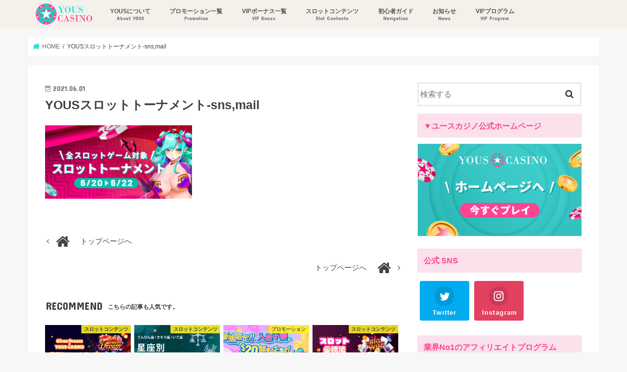

--- FILE ---
content_type: text/html; charset=UTF-8
request_url: https://youscasino-blog.com/yous%E3%82%B9%E3%83%AD%E3%83%83%E3%83%88%E3%83%88%E3%83%BC%E3%83%8A%E3%83%A1%E3%83%B3%E3%83%88-snsmail/
body_size: 14546
content:
<!doctype html>
<html dir="ltr" lang="ja" prefix="og: https://ogp.me/ns#">

<head>
<meta charset="utf-8">
<meta http-equiv="X-UA-Compatible" content="IE=edge">
<title>YOUSスロットトーナメント-sns,mail | 【公式ブログ】オンラインカジノならユースカジノ（YOUS CASINO）</title>
<meta name="HandheldFriendly" content="True">
<meta name="MobileOptimized" content="320">
<meta name="viewport" content="width=device-width,initial-scale=1.0, minimum-scale=1.0, maximum-scale=1.0, user-scalable=no"/>
<meta name="google-site-verification" content="14TJ8uK8hVHomm8AYHmXudRF2fI24-QHAvCUKDhf2pc" />
<!-- Global site tag (gtag.js) - Google Analytics -->
<script async src="https://www.googletagmanager.com/gtag/js?id=UA-170619300-1"></script>
<script>
  window.dataLayer = window.dataLayer || [];
  function gtag(){dataLayer.push(arguments);}
  gtag('js', new Date());

  gtag('config', 'UA-170619300-1');
</script>
<style>
	.youscasinoBLOGh1{
		font-size: 0px !important;
	}
</style>


<link rel="pingback" href="https://youscasino-blog.com/xmlrpc.php">

<!--[if IE]>
<![endif]-->

<!-- GAタグ -->
<script>
  (function(i,s,o,g,r,a,m){i['GoogleAnalyticsObject']=r;i[r]=i[r]||function(){
  (i[r].q=i[r].q||[]).push(arguments)},i[r].l=1*new Date();a=s.createElement(o),
  m=s.getElementsByTagName(o)[0];a.async=1;a.src=g;m.parentNode.insertBefore(a,m)
  })(window,document,'script','//www.google-analytics.com/analytics.js','ga');

  ga('create', 'UA-170619300-1', 'auto');
  ga('send', 'pageview');

</script>

<meta name="keywords" content="オンラインカジノ,オンラインカジノ 最新,onlinecasino new,オンカジ,ユースカジノ,yous casino,onlinecasino" />
<meta name="apple-mobile-web-app-capable" content="yes">
	<style>img:is([sizes="auto" i], [sizes^="auto," i]) { contain-intrinsic-size: 3000px 1500px }</style>
	
		<!-- All in One SEO 4.9.3 - aioseo.com -->
	<meta name="robots" content="max-image-preview:large" />
	<meta name="author" content="yousblog"/>
	<meta name="google-site-verification" content="google-site-verification=14TJ8uK8hVHomm8AYHmXudRF2fI24-QHAvCUKDhf2pc" />
	<link rel="canonical" href="https://youscasino-blog.com/yous%e3%82%b9%e3%83%ad%e3%83%83%e3%83%88%e3%83%88%e3%83%bc%e3%83%8a%e3%83%a1%e3%83%b3%e3%83%88-snsmail/" />
	<meta name="generator" content="All in One SEO (AIOSEO) 4.9.3" />
		<meta property="og:locale" content="ja_JP" />
		<meta property="og:site_name" content="【公式ブログ】オンラインカジノならユースカジノ（YOUS CASINO）" />
		<meta property="og:type" content="article" />
		<meta property="og:title" content="YOUSスロットトーナメント-sns,mail | 【公式ブログ】オンラインカジノならユースカジノ（YOUS CASINO）" />
		<meta property="og:url" content="https://youscasino-blog.com/yous%e3%82%b9%e3%83%ad%e3%83%83%e3%83%88%e3%83%88%e3%83%bc%e3%83%8a%e3%83%a1%e3%83%b3%e3%83%88-snsmail/" />
		<meta property="article:published_time" content="2021-06-01T00:31:33+00:00" />
		<meta property="article:modified_time" content="2021-06-01T00:31:33+00:00" />
		<meta name="twitter:card" content="summary" />
		<meta name="twitter:site" content="@yous_casino" />
		<meta name="twitter:title" content="YOUSスロットトーナメント-sns,mail | 【公式ブログ】オンラインカジノならユースカジノ（YOUS CASINO）" />
		<meta name="twitter:creator" content="@yous_casino" />
		<meta name="twitter:image" content="https://youscasino-blog.com/wp-content/uploads/2020/04/LOGO_通常版.png" />
		<script type="application/ld+json" class="aioseo-schema">
			{"@context":"https:\/\/schema.org","@graph":[{"@type":"BreadcrumbList","@id":"https:\/\/youscasino-blog.com\/yous%e3%82%b9%e3%83%ad%e3%83%83%e3%83%88%e3%83%88%e3%83%bc%e3%83%8a%e3%83%a1%e3%83%b3%e3%83%88-snsmail\/#breadcrumblist","itemListElement":[{"@type":"ListItem","@id":"https:\/\/youscasino-blog.com#listItem","position":1,"name":"\u30db\u30fc\u30e0","item":"https:\/\/youscasino-blog.com","nextItem":{"@type":"ListItem","@id":"https:\/\/youscasino-blog.com\/yous%e3%82%b9%e3%83%ad%e3%83%83%e3%83%88%e3%83%88%e3%83%bc%e3%83%8a%e3%83%a1%e3%83%b3%e3%83%88-snsmail\/#listItem","name":"YOUS\u30b9\u30ed\u30c3\u30c8\u30c8\u30fc\u30ca\u30e1\u30f3\u30c8-sns,mail"}},{"@type":"ListItem","@id":"https:\/\/youscasino-blog.com\/yous%e3%82%b9%e3%83%ad%e3%83%83%e3%83%88%e3%83%88%e3%83%bc%e3%83%8a%e3%83%a1%e3%83%b3%e3%83%88-snsmail\/#listItem","position":2,"name":"YOUS\u30b9\u30ed\u30c3\u30c8\u30c8\u30fc\u30ca\u30e1\u30f3\u30c8-sns,mail","previousItem":{"@type":"ListItem","@id":"https:\/\/youscasino-blog.com#listItem","name":"\u30db\u30fc\u30e0"}}]},{"@type":"ItemPage","@id":"https:\/\/youscasino-blog.com\/yous%e3%82%b9%e3%83%ad%e3%83%83%e3%83%88%e3%83%88%e3%83%bc%e3%83%8a%e3%83%a1%e3%83%b3%e3%83%88-snsmail\/#itempage","url":"https:\/\/youscasino-blog.com\/yous%e3%82%b9%e3%83%ad%e3%83%83%e3%83%88%e3%83%88%e3%83%bc%e3%83%8a%e3%83%a1%e3%83%b3%e3%83%88-snsmail\/","name":"YOUS\u30b9\u30ed\u30c3\u30c8\u30c8\u30fc\u30ca\u30e1\u30f3\u30c8-sns,mail | \u3010\u516c\u5f0f\u30d6\u30ed\u30b0\u3011\u30aa\u30f3\u30e9\u30a4\u30f3\u30ab\u30b8\u30ce\u306a\u3089\u30e6\u30fc\u30b9\u30ab\u30b8\u30ce\uff08YOUS CASINO\uff09","inLanguage":"ja","isPartOf":{"@id":"https:\/\/youscasino-blog.com\/#website"},"breadcrumb":{"@id":"https:\/\/youscasino-blog.com\/yous%e3%82%b9%e3%83%ad%e3%83%83%e3%83%88%e3%83%88%e3%83%bc%e3%83%8a%e3%83%a1%e3%83%b3%e3%83%88-snsmail\/#breadcrumblist"},"author":{"@id":"https:\/\/youscasino-blog.com\/author\/yousblog\/#author"},"creator":{"@id":"https:\/\/youscasino-blog.com\/author\/yousblog\/#author"},"datePublished":"2021-06-01T08:31:33+08:00","dateModified":"2021-06-01T08:31:33+08:00"},{"@type":"Organization","@id":"https:\/\/youscasino-blog.com\/#organization","name":"\u3010\u516c\u5f0f\u30d6\u30ed\u30b0\u3011\u30aa\u30f3\u30e9\u30a4\u30f3\u30ab\u30b8\u30ce\u306a\u3089\u30e6\u30fc\u30b9\u30ab\u30b8\u30ce\uff08YOUS CASINO\uff09","description":"\u30e6\u30fc\u30b9\u30ab\u30b8\u30ce\u516c\u5f0f\u30d6\u30ed\u30b0\u3067\u3059\u3002\u5f53\u30b5\u30a4\u30c8\u306f\u3001\u30aa\u30f3\u30e9\u30a4\u30f3\u30ab\u30b8\u30ce\u3010\u696d\u754cNo.1\u306e\u30cf\u30a4\u30af\u30e9\u30b9\u30b5\u30fc\u30d3\u30b9\u3011\u3092\u517c\u306d\u5099\u3048\u305f\u30ab\u30b8\u30ce\u3068\u3057\u3066\u8a95\u751f\u81f4\u3057\u3001\u30e9\u30a4\u30d6\u30fb\u30b9\u30ed\u30c3\u30c8\u30b2\u30fc\u30e0\u3069\u3061\u3089\u3082\u6700\u5927\u9650\u306b\u697d\u3057\u3081\u308b\u3010\u696d\u754cNo.1\u306e\u9084\u5143\u30d7\u30ed\u30b0\u30e9\u30e0\u3011\u304c\u3054\u3056\u3044\u307e\u3059\u3002\u3010\u6700\u59271.5%\u3011\u306e\u30ea\u30d9\u30fc\u30c8\u30dc\u30fc\u30ca\u30b9\u3092\u306f\u3058\u3081\u3001\u672c\u5834\u30ab\u30b8\u30ce\u540c\u69d8\u306e\u4f53\u9a13\u304c\u3054\u81ea\u5b85\u304b\u3089\u30aa\u30f3\u30e9\u30a4\u30f3\u3067\u53ef\u80fd\u3067\u3059\uff01","url":"https:\/\/youscasino-blog.com\/","sameAs":["https:\/\/twitter.com\/yous_casino"]},{"@type":"Person","@id":"https:\/\/youscasino-blog.com\/author\/yousblog\/#author","url":"https:\/\/youscasino-blog.com\/author\/yousblog\/","name":"yousblog","image":{"@type":"ImageObject","@id":"https:\/\/youscasino-blog.com\/yous%e3%82%b9%e3%83%ad%e3%83%83%e3%83%88%e3%83%88%e3%83%bc%e3%83%8a%e3%83%a1%e3%83%b3%e3%83%88-snsmail\/#authorImage","url":"https:\/\/secure.gravatar.com\/avatar\/a9e3c0fda5e41e480d0c8f77c75b6c72847711949fc9389f933f829343236859?s=96&d=mm&r=g","width":96,"height":96,"caption":"yousblog"}},{"@type":"WebSite","@id":"https:\/\/youscasino-blog.com\/#website","url":"https:\/\/youscasino-blog.com\/","name":"\u3010\u516c\u5f0f\u30d6\u30ed\u30b0\u3011\u30aa\u30f3\u30e9\u30a4\u30f3\u30ab\u30b8\u30ce\u306a\u3089\u30e6\u30fc\u30b9\u30ab\u30b8\u30ce\uff08YOUS CASINO\uff09","description":"\u30e6\u30fc\u30b9\u30ab\u30b8\u30ce\u516c\u5f0f\u30d6\u30ed\u30b0\u3067\u3059\u3002\u5f53\u30b5\u30a4\u30c8\u306f\u3001\u30aa\u30f3\u30e9\u30a4\u30f3\u30ab\u30b8\u30ce\u3010\u696d\u754cNo.1\u306e\u30cf\u30a4\u30af\u30e9\u30b9\u30b5\u30fc\u30d3\u30b9\u3011\u3092\u517c\u306d\u5099\u3048\u305f\u30ab\u30b8\u30ce\u3068\u3057\u3066\u8a95\u751f\u81f4\u3057\u3001\u30e9\u30a4\u30d6\u30fb\u30b9\u30ed\u30c3\u30c8\u30b2\u30fc\u30e0\u3069\u3061\u3089\u3082\u6700\u5927\u9650\u306b\u697d\u3057\u3081\u308b\u3010\u696d\u754cNo.1\u306e\u9084\u5143\u30d7\u30ed\u30b0\u30e9\u30e0\u3011\u304c\u3054\u3056\u3044\u307e\u3059\u3002\u3010\u6700\u59271.5%\u3011\u306e\u30ea\u30d9\u30fc\u30c8\u30dc\u30fc\u30ca\u30b9\u3092\u306f\u3058\u3081\u3001\u672c\u5834\u30ab\u30b8\u30ce\u540c\u69d8\u306e\u4f53\u9a13\u304c\u3054\u81ea\u5b85\u304b\u3089\u30aa\u30f3\u30e9\u30a4\u30f3\u3067\u53ef\u80fd\u3067\u3059\uff01","inLanguage":"ja","publisher":{"@id":"https:\/\/youscasino-blog.com\/#organization"}}]}
		</script>
		<!-- All in One SEO -->

<link rel='dns-prefetch' href='//ajax.googleapis.com' />
<link rel='dns-prefetch' href='//fonts.googleapis.com' />
<link rel="alternate" type="application/rss+xml" title="【公式ブログ】オンラインカジノならユースカジノ（YOUS CASINO） &raquo; フィード" href="https://youscasino-blog.com/feed/" />
<script type="text/javascript">
/* <![CDATA[ */
window._wpemojiSettings = {"baseUrl":"https:\/\/s.w.org\/images\/core\/emoji\/16.0.1\/72x72\/","ext":".png","svgUrl":"https:\/\/s.w.org\/images\/core\/emoji\/16.0.1\/svg\/","svgExt":".svg","source":{"concatemoji":"https:\/\/youscasino-blog.com\/wp-includes\/js\/wp-emoji-release.min.js"}};
/*! This file is auto-generated */
!function(s,n){var o,i,e;function c(e){try{var t={supportTests:e,timestamp:(new Date).valueOf()};sessionStorage.setItem(o,JSON.stringify(t))}catch(e){}}function p(e,t,n){e.clearRect(0,0,e.canvas.width,e.canvas.height),e.fillText(t,0,0);var t=new Uint32Array(e.getImageData(0,0,e.canvas.width,e.canvas.height).data),a=(e.clearRect(0,0,e.canvas.width,e.canvas.height),e.fillText(n,0,0),new Uint32Array(e.getImageData(0,0,e.canvas.width,e.canvas.height).data));return t.every(function(e,t){return e===a[t]})}function u(e,t){e.clearRect(0,0,e.canvas.width,e.canvas.height),e.fillText(t,0,0);for(var n=e.getImageData(16,16,1,1),a=0;a<n.data.length;a++)if(0!==n.data[a])return!1;return!0}function f(e,t,n,a){switch(t){case"flag":return n(e,"\ud83c\udff3\ufe0f\u200d\u26a7\ufe0f","\ud83c\udff3\ufe0f\u200b\u26a7\ufe0f")?!1:!n(e,"\ud83c\udde8\ud83c\uddf6","\ud83c\udde8\u200b\ud83c\uddf6")&&!n(e,"\ud83c\udff4\udb40\udc67\udb40\udc62\udb40\udc65\udb40\udc6e\udb40\udc67\udb40\udc7f","\ud83c\udff4\u200b\udb40\udc67\u200b\udb40\udc62\u200b\udb40\udc65\u200b\udb40\udc6e\u200b\udb40\udc67\u200b\udb40\udc7f");case"emoji":return!a(e,"\ud83e\udedf")}return!1}function g(e,t,n,a){var r="undefined"!=typeof WorkerGlobalScope&&self instanceof WorkerGlobalScope?new OffscreenCanvas(300,150):s.createElement("canvas"),o=r.getContext("2d",{willReadFrequently:!0}),i=(o.textBaseline="top",o.font="600 32px Arial",{});return e.forEach(function(e){i[e]=t(o,e,n,a)}),i}function t(e){var t=s.createElement("script");t.src=e,t.defer=!0,s.head.appendChild(t)}"undefined"!=typeof Promise&&(o="wpEmojiSettingsSupports",i=["flag","emoji"],n.supports={everything:!0,everythingExceptFlag:!0},e=new Promise(function(e){s.addEventListener("DOMContentLoaded",e,{once:!0})}),new Promise(function(t){var n=function(){try{var e=JSON.parse(sessionStorage.getItem(o));if("object"==typeof e&&"number"==typeof e.timestamp&&(new Date).valueOf()<e.timestamp+604800&&"object"==typeof e.supportTests)return e.supportTests}catch(e){}return null}();if(!n){if("undefined"!=typeof Worker&&"undefined"!=typeof OffscreenCanvas&&"undefined"!=typeof URL&&URL.createObjectURL&&"undefined"!=typeof Blob)try{var e="postMessage("+g.toString()+"("+[JSON.stringify(i),f.toString(),p.toString(),u.toString()].join(",")+"));",a=new Blob([e],{type:"text/javascript"}),r=new Worker(URL.createObjectURL(a),{name:"wpTestEmojiSupports"});return void(r.onmessage=function(e){c(n=e.data),r.terminate(),t(n)})}catch(e){}c(n=g(i,f,p,u))}t(n)}).then(function(e){for(var t in e)n.supports[t]=e[t],n.supports.everything=n.supports.everything&&n.supports[t],"flag"!==t&&(n.supports.everythingExceptFlag=n.supports.everythingExceptFlag&&n.supports[t]);n.supports.everythingExceptFlag=n.supports.everythingExceptFlag&&!n.supports.flag,n.DOMReady=!1,n.readyCallback=function(){n.DOMReady=!0}}).then(function(){return e}).then(function(){var e;n.supports.everything||(n.readyCallback(),(e=n.source||{}).concatemoji?t(e.concatemoji):e.wpemoji&&e.twemoji&&(t(e.twemoji),t(e.wpemoji)))}))}((window,document),window._wpemojiSettings);
/* ]]> */
</script>
<style id='wp-emoji-styles-inline-css' type='text/css'>

	img.wp-smiley, img.emoji {
		display: inline !important;
		border: none !important;
		box-shadow: none !important;
		height: 1em !important;
		width: 1em !important;
		margin: 0 0.07em !important;
		vertical-align: -0.1em !important;
		background: none !important;
		padding: 0 !important;
	}
</style>
<link rel='stylesheet' id='wp-block-library-css' href='https://youscasino-blog.com/wp-includes/css/dist/block-library/style.min.css' type='text/css' media='all' />
<style id='classic-theme-styles-inline-css' type='text/css'>
/*! This file is auto-generated */
.wp-block-button__link{color:#fff;background-color:#32373c;border-radius:9999px;box-shadow:none;text-decoration:none;padding:calc(.667em + 2px) calc(1.333em + 2px);font-size:1.125em}.wp-block-file__button{background:#32373c;color:#fff;text-decoration:none}
</style>
<link rel='stylesheet' id='aioseo/css/src/vue/standalone/blocks/table-of-contents/global.scss-css' href='https://youscasino-blog.com/wp-content/plugins/all-in-one-seo-pack/dist/Lite/assets/css/table-of-contents/global.e90f6d47.css' type='text/css' media='all' />
<style id='global-styles-inline-css' type='text/css'>
:root{--wp--preset--aspect-ratio--square: 1;--wp--preset--aspect-ratio--4-3: 4/3;--wp--preset--aspect-ratio--3-4: 3/4;--wp--preset--aspect-ratio--3-2: 3/2;--wp--preset--aspect-ratio--2-3: 2/3;--wp--preset--aspect-ratio--16-9: 16/9;--wp--preset--aspect-ratio--9-16: 9/16;--wp--preset--color--black: #000000;--wp--preset--color--cyan-bluish-gray: #abb8c3;--wp--preset--color--white: #ffffff;--wp--preset--color--pale-pink: #f78da7;--wp--preset--color--vivid-red: #cf2e2e;--wp--preset--color--luminous-vivid-orange: #ff6900;--wp--preset--color--luminous-vivid-amber: #fcb900;--wp--preset--color--light-green-cyan: #7bdcb5;--wp--preset--color--vivid-green-cyan: #00d084;--wp--preset--color--pale-cyan-blue: #8ed1fc;--wp--preset--color--vivid-cyan-blue: #0693e3;--wp--preset--color--vivid-purple: #9b51e0;--wp--preset--gradient--vivid-cyan-blue-to-vivid-purple: linear-gradient(135deg,rgba(6,147,227,1) 0%,rgb(155,81,224) 100%);--wp--preset--gradient--light-green-cyan-to-vivid-green-cyan: linear-gradient(135deg,rgb(122,220,180) 0%,rgb(0,208,130) 100%);--wp--preset--gradient--luminous-vivid-amber-to-luminous-vivid-orange: linear-gradient(135deg,rgba(252,185,0,1) 0%,rgba(255,105,0,1) 100%);--wp--preset--gradient--luminous-vivid-orange-to-vivid-red: linear-gradient(135deg,rgba(255,105,0,1) 0%,rgb(207,46,46) 100%);--wp--preset--gradient--very-light-gray-to-cyan-bluish-gray: linear-gradient(135deg,rgb(238,238,238) 0%,rgb(169,184,195) 100%);--wp--preset--gradient--cool-to-warm-spectrum: linear-gradient(135deg,rgb(74,234,220) 0%,rgb(151,120,209) 20%,rgb(207,42,186) 40%,rgb(238,44,130) 60%,rgb(251,105,98) 80%,rgb(254,248,76) 100%);--wp--preset--gradient--blush-light-purple: linear-gradient(135deg,rgb(255,206,236) 0%,rgb(152,150,240) 100%);--wp--preset--gradient--blush-bordeaux: linear-gradient(135deg,rgb(254,205,165) 0%,rgb(254,45,45) 50%,rgb(107,0,62) 100%);--wp--preset--gradient--luminous-dusk: linear-gradient(135deg,rgb(255,203,112) 0%,rgb(199,81,192) 50%,rgb(65,88,208) 100%);--wp--preset--gradient--pale-ocean: linear-gradient(135deg,rgb(255,245,203) 0%,rgb(182,227,212) 50%,rgb(51,167,181) 100%);--wp--preset--gradient--electric-grass: linear-gradient(135deg,rgb(202,248,128) 0%,rgb(113,206,126) 100%);--wp--preset--gradient--midnight: linear-gradient(135deg,rgb(2,3,129) 0%,rgb(40,116,252) 100%);--wp--preset--font-size--small: 13px;--wp--preset--font-size--medium: 20px;--wp--preset--font-size--large: 36px;--wp--preset--font-size--x-large: 42px;--wp--preset--spacing--20: 0.44rem;--wp--preset--spacing--30: 0.67rem;--wp--preset--spacing--40: 1rem;--wp--preset--spacing--50: 1.5rem;--wp--preset--spacing--60: 2.25rem;--wp--preset--spacing--70: 3.38rem;--wp--preset--spacing--80: 5.06rem;--wp--preset--shadow--natural: 6px 6px 9px rgba(0, 0, 0, 0.2);--wp--preset--shadow--deep: 12px 12px 50px rgba(0, 0, 0, 0.4);--wp--preset--shadow--sharp: 6px 6px 0px rgba(0, 0, 0, 0.2);--wp--preset--shadow--outlined: 6px 6px 0px -3px rgba(255, 255, 255, 1), 6px 6px rgba(0, 0, 0, 1);--wp--preset--shadow--crisp: 6px 6px 0px rgba(0, 0, 0, 1);}:where(.is-layout-flex){gap: 0.5em;}:where(.is-layout-grid){gap: 0.5em;}body .is-layout-flex{display: flex;}.is-layout-flex{flex-wrap: wrap;align-items: center;}.is-layout-flex > :is(*, div){margin: 0;}body .is-layout-grid{display: grid;}.is-layout-grid > :is(*, div){margin: 0;}:where(.wp-block-columns.is-layout-flex){gap: 2em;}:where(.wp-block-columns.is-layout-grid){gap: 2em;}:where(.wp-block-post-template.is-layout-flex){gap: 1.25em;}:where(.wp-block-post-template.is-layout-grid){gap: 1.25em;}.has-black-color{color: var(--wp--preset--color--black) !important;}.has-cyan-bluish-gray-color{color: var(--wp--preset--color--cyan-bluish-gray) !important;}.has-white-color{color: var(--wp--preset--color--white) !important;}.has-pale-pink-color{color: var(--wp--preset--color--pale-pink) !important;}.has-vivid-red-color{color: var(--wp--preset--color--vivid-red) !important;}.has-luminous-vivid-orange-color{color: var(--wp--preset--color--luminous-vivid-orange) !important;}.has-luminous-vivid-amber-color{color: var(--wp--preset--color--luminous-vivid-amber) !important;}.has-light-green-cyan-color{color: var(--wp--preset--color--light-green-cyan) !important;}.has-vivid-green-cyan-color{color: var(--wp--preset--color--vivid-green-cyan) !important;}.has-pale-cyan-blue-color{color: var(--wp--preset--color--pale-cyan-blue) !important;}.has-vivid-cyan-blue-color{color: var(--wp--preset--color--vivid-cyan-blue) !important;}.has-vivid-purple-color{color: var(--wp--preset--color--vivid-purple) !important;}.has-black-background-color{background-color: var(--wp--preset--color--black) !important;}.has-cyan-bluish-gray-background-color{background-color: var(--wp--preset--color--cyan-bluish-gray) !important;}.has-white-background-color{background-color: var(--wp--preset--color--white) !important;}.has-pale-pink-background-color{background-color: var(--wp--preset--color--pale-pink) !important;}.has-vivid-red-background-color{background-color: var(--wp--preset--color--vivid-red) !important;}.has-luminous-vivid-orange-background-color{background-color: var(--wp--preset--color--luminous-vivid-orange) !important;}.has-luminous-vivid-amber-background-color{background-color: var(--wp--preset--color--luminous-vivid-amber) !important;}.has-light-green-cyan-background-color{background-color: var(--wp--preset--color--light-green-cyan) !important;}.has-vivid-green-cyan-background-color{background-color: var(--wp--preset--color--vivid-green-cyan) !important;}.has-pale-cyan-blue-background-color{background-color: var(--wp--preset--color--pale-cyan-blue) !important;}.has-vivid-cyan-blue-background-color{background-color: var(--wp--preset--color--vivid-cyan-blue) !important;}.has-vivid-purple-background-color{background-color: var(--wp--preset--color--vivid-purple) !important;}.has-black-border-color{border-color: var(--wp--preset--color--black) !important;}.has-cyan-bluish-gray-border-color{border-color: var(--wp--preset--color--cyan-bluish-gray) !important;}.has-white-border-color{border-color: var(--wp--preset--color--white) !important;}.has-pale-pink-border-color{border-color: var(--wp--preset--color--pale-pink) !important;}.has-vivid-red-border-color{border-color: var(--wp--preset--color--vivid-red) !important;}.has-luminous-vivid-orange-border-color{border-color: var(--wp--preset--color--luminous-vivid-orange) !important;}.has-luminous-vivid-amber-border-color{border-color: var(--wp--preset--color--luminous-vivid-amber) !important;}.has-light-green-cyan-border-color{border-color: var(--wp--preset--color--light-green-cyan) !important;}.has-vivid-green-cyan-border-color{border-color: var(--wp--preset--color--vivid-green-cyan) !important;}.has-pale-cyan-blue-border-color{border-color: var(--wp--preset--color--pale-cyan-blue) !important;}.has-vivid-cyan-blue-border-color{border-color: var(--wp--preset--color--vivid-cyan-blue) !important;}.has-vivid-purple-border-color{border-color: var(--wp--preset--color--vivid-purple) !important;}.has-vivid-cyan-blue-to-vivid-purple-gradient-background{background: var(--wp--preset--gradient--vivid-cyan-blue-to-vivid-purple) !important;}.has-light-green-cyan-to-vivid-green-cyan-gradient-background{background: var(--wp--preset--gradient--light-green-cyan-to-vivid-green-cyan) !important;}.has-luminous-vivid-amber-to-luminous-vivid-orange-gradient-background{background: var(--wp--preset--gradient--luminous-vivid-amber-to-luminous-vivid-orange) !important;}.has-luminous-vivid-orange-to-vivid-red-gradient-background{background: var(--wp--preset--gradient--luminous-vivid-orange-to-vivid-red) !important;}.has-very-light-gray-to-cyan-bluish-gray-gradient-background{background: var(--wp--preset--gradient--very-light-gray-to-cyan-bluish-gray) !important;}.has-cool-to-warm-spectrum-gradient-background{background: var(--wp--preset--gradient--cool-to-warm-spectrum) !important;}.has-blush-light-purple-gradient-background{background: var(--wp--preset--gradient--blush-light-purple) !important;}.has-blush-bordeaux-gradient-background{background: var(--wp--preset--gradient--blush-bordeaux) !important;}.has-luminous-dusk-gradient-background{background: var(--wp--preset--gradient--luminous-dusk) !important;}.has-pale-ocean-gradient-background{background: var(--wp--preset--gradient--pale-ocean) !important;}.has-electric-grass-gradient-background{background: var(--wp--preset--gradient--electric-grass) !important;}.has-midnight-gradient-background{background: var(--wp--preset--gradient--midnight) !important;}.has-small-font-size{font-size: var(--wp--preset--font-size--small) !important;}.has-medium-font-size{font-size: var(--wp--preset--font-size--medium) !important;}.has-large-font-size{font-size: var(--wp--preset--font-size--large) !important;}.has-x-large-font-size{font-size: var(--wp--preset--font-size--x-large) !important;}
:where(.wp-block-post-template.is-layout-flex){gap: 1.25em;}:where(.wp-block-post-template.is-layout-grid){gap: 1.25em;}
:where(.wp-block-columns.is-layout-flex){gap: 2em;}:where(.wp-block-columns.is-layout-grid){gap: 2em;}
:root :where(.wp-block-pullquote){font-size: 1.5em;line-height: 1.6;}
</style>
<link rel='stylesheet' id='contact-form-7-css' href='https://youscasino-blog.com/wp-content/plugins/contact-form-7/includes/css/styles.css' type='text/css' media='all' />
<link rel='stylesheet' id='wp-components-css' href='https://youscasino-blog.com/wp-includes/css/dist/components/style.min.css' type='text/css' media='all' />
<link rel='stylesheet' id='godaddy-styles-css' href='https://youscasino-blog.com/wp-content/mu-plugins/vendor/wpex/godaddy-launch/includes/Dependencies/GoDaddy/Styles/build/latest.css' type='text/css' media='all' />
<link rel='stylesheet' id='style-css' href='https://youscasino-blog.com/wp-content/themes/jstork123/style.css' type='text/css' media='all' />
<link rel='stylesheet' id='slick-css' href='https://youscasino-blog.com/wp-content/themes/jstork123/library/css/slick.css' type='text/css' media='all' />
<link rel='stylesheet' id='shortcode-css' href='https://youscasino-blog.com/wp-content/themes/jstork123/library/css/shortcode.css' type='text/css' media='all' />
<link rel='stylesheet' id='gf_Concert-css' href='//fonts.googleapis.com/css?family=Concert+One' type='text/css' media='all' />
<link rel='stylesheet' id='gf_Lato-css' href='//fonts.googleapis.com/css?family=Lato' type='text/css' media='all' />
<link rel='stylesheet' id='fontawesome-css' href='https://youscasino-blog.com/wp-content/themes/jstork123/library/css/font-awesome.min.css' type='text/css' media='all' />
<link rel='stylesheet' id='remodal-css' href='https://youscasino-blog.com/wp-content/themes/jstork123/library/css/remodal.css' type='text/css' media='all' />
<link rel='stylesheet' id='animate-css' href='https://youscasino-blog.com/wp-content/themes/jstork123/library/css/animate.min.css' type='text/css' media='all' />
<link rel='stylesheet' id='tablepress-default-css' href='https://youscasino-blog.com/wp-content/tablepress-combined.min.css' type='text/css' media='all' />
<script type="text/javascript" src="//ajax.googleapis.com/ajax/libs/jquery/1.12.4/jquery.min.js" id="jquery-js"></script>
<link rel="https://api.w.org/" href="https://youscasino-blog.com/wp-json/" /><link rel="alternate" title="JSON" type="application/json" href="https://youscasino-blog.com/wp-json/wp/v2/media/2683" /><link rel="EditURI" type="application/rsd+xml" title="RSD" href="https://youscasino-blog.com/xmlrpc.php?rsd" />

<link rel='shortlink' href='https://youscasino-blog.com/?p=2683' />
<link rel="alternate" title="oEmbed (JSON)" type="application/json+oembed" href="https://youscasino-blog.com/wp-json/oembed/1.0/embed?url=https%3A%2F%2Fyouscasino-blog.com%2Fyous%25e3%2582%25b9%25e3%2583%25ad%25e3%2583%2583%25e3%2583%2588%25e3%2583%2588%25e3%2583%25bc%25e3%2583%258a%25e3%2583%25a1%25e3%2583%25b3%25e3%2583%2588-snsmail%2F" />
<link rel="alternate" title="oEmbed (XML)" type="text/xml+oembed" href="https://youscasino-blog.com/wp-json/oembed/1.0/embed?url=https%3A%2F%2Fyouscasino-blog.com%2Fyous%25e3%2582%25b9%25e3%2583%25ad%25e3%2583%2583%25e3%2583%2588%25e3%2583%2588%25e3%2583%25bc%25e3%2583%258a%25e3%2583%25a1%25e3%2583%25b3%25e3%2583%2588-snsmail%2F&#038;format=xml" />
<style type="text/css">
body{color: #3E3E3E;}
a, #breadcrumb li.bc_homelink a::before, .authorbox .author_sns li a::before{color: #00e0cf;}
a:hover{color: #ff4390;}
.article-footer .post-categories li a,.article-footer .tags a,.accordionBtn{  background: #00e0cf;  border-color: #00e0cf;}
.article-footer .tags a{color:#00e0cf; background: none;}
.article-footer .post-categories li a:hover,.article-footer .tags a:hover,.accordionBtn.active{ background:#ff4390;  border-color:#ff4390;}
input[type="text"],input[type="password"],input[type="datetime"],input[type="datetime-local"],input[type="date"],input[type="month"],input[type="time"],input[type="week"],input[type="number"],input[type="email"],input[type="url"],input[type="search"],input[type="tel"],input[type="color"],select,textarea,.field { background-color: #ffffff;}
.header{color: #ffffff;}
.bgfull .header,.header.bg,.header #inner-header,.menu-sp{background: #f4f1eb;}
#logo a{color: #eeee22;}
#g_nav .nav li a,.nav_btn,.menu-sp a,.menu-sp a,.menu-sp > ul:after{color: #555555;}
#logo a:hover,#g_nav .nav li a:hover,.nav_btn:hover{color:#00e0cf;}
@media only screen and (min-width: 768px) {
.nav > li > a:after{background: #00e0cf;}
.nav ul {background: #666666;}
#g_nav .nav li ul.sub-menu li a{color: #f7f7f7;}
}
@media only screen and (max-width: 1165px) {
.site_description{background: #f4f1eb; color: #ffffff;}
}
#inner-content, #breadcrumb, .entry-content blockquote:before, .entry-content blockquote:after{background: #ffffff}
.top-post-list .post-list:before{background: #00e0cf;}
.widget li a:after{color: #00e0cf;}
.entry-content h2,.widgettitle,.accordion::before{background: #1bb4d3; color: #ffffff;}
.entry-content h3{border-color: #1bb4d3;}
.h_boader .entry-content h2{border-color: #1bb4d3; color: #3E3E3E;}
.h_balloon .entry-content h2:after{border-top-color: #1bb4d3;}
.entry-content ul li:before{ background: #1bb4d3;}
.entry-content ol li:before{ background: #1bb4d3;}
.post-list-card .post-list .eyecatch .cat-name,.top-post-list .post-list .eyecatch .cat-name,.byline .cat-name,.single .authorbox .author-newpost li .cat-name,.related-box li .cat-name,.carouselwrap .cat-name,.eyecatch .cat-name{background: #fcee21; color:  #444444;}
ul.wpp-list li a:before{background: #1bb4d3; color: #ffffff;}
.readmore a{border:1px solid #00e0cf;color:#00e0cf;}
.readmore a:hover{background:#00e0cf;color:#fff;}
.btn-wrap a{background: #00e0cf;border: 1px solid #00e0cf;}
.btn-wrap a:hover{background: #ff4390;border-color: #ff4390;}
.btn-wrap.simple a{border:1px solid #00e0cf;color:#00e0cf;}
.btn-wrap.simple a:hover{background:#00e0cf;}
.blue-btn, .comment-reply-link, #submit { background-color: #00e0cf; }
.blue-btn:hover, .comment-reply-link:hover, #submit:hover, .blue-btn:focus, .comment-reply-link:focus, #submit:focus {background-color: #ff4390; }
#sidebar1{color: #444444;}
.widget:not(.widget_text) a{color:#666666;}
.widget:not(.widget_text) a:hover{color:#999999;}
.bgfull #footer-top,#footer-top .inner,.cta-inner{background-color: #666666; color: #CACACA;}
.footer a,#footer-top a{color: #f7f7f7;}
#footer-top .widgettitle{color: #CACACA;}
.bgfull .footer,.footer.bg,.footer .inner {background-color: #666666;color: #CACACA;}
.footer-links li a:before{ color: #f4f1eb;}
.pagination a, .pagination span,.page-links a{border-color: #00e0cf; color: #00e0cf;}
.pagination .current,.pagination .current:hover,.page-links ul > li > span{background-color: #00e0cf; border-color: #00e0cf;}
.pagination a:hover, .pagination a:focus,.page-links a:hover, .page-links a:focus{background-color: #00e0cf; color: #fff;}
</style>
<meta name="generator" content="Elementor 3.34.2; features: additional_custom_breakpoints; settings: css_print_method-external, google_font-enabled, font_display-auto">
			<style>
				.e-con.e-parent:nth-of-type(n+4):not(.e-lazyloaded):not(.e-no-lazyload),
				.e-con.e-parent:nth-of-type(n+4):not(.e-lazyloaded):not(.e-no-lazyload) * {
					background-image: none !important;
				}
				@media screen and (max-height: 1024px) {
					.e-con.e-parent:nth-of-type(n+3):not(.e-lazyloaded):not(.e-no-lazyload),
					.e-con.e-parent:nth-of-type(n+3):not(.e-lazyloaded):not(.e-no-lazyload) * {
						background-image: none !important;
					}
				}
				@media screen and (max-height: 640px) {
					.e-con.e-parent:nth-of-type(n+2):not(.e-lazyloaded):not(.e-no-lazyload),
					.e-con.e-parent:nth-of-type(n+2):not(.e-lazyloaded):not(.e-no-lazyload) * {
						background-image: none !important;
					}
				}
			</style>
			<link rel="icon" href="https://youscasino-blog.com/wp-content/uploads/2020/04/cropped-LOGO_通常版-1-1-32x32.png" sizes="32x32" />
<link rel="icon" href="https://youscasino-blog.com/wp-content/uploads/2020/04/cropped-LOGO_通常版-1-1-192x192.png" sizes="192x192" />
<link rel="apple-touch-icon" href="https://youscasino-blog.com/wp-content/uploads/2020/04/cropped-LOGO_通常版-1-1-180x180.png" />
<meta name="msapplication-TileImage" content="https://youscasino-blog.com/wp-content/uploads/2020/04/cropped-LOGO_通常版-1-1-270x270.png" />
		<style type="text/css" id="wp-custom-css">
			@media only screen and (min-width: 768px)
{
/* 	.header.headercenter #logo img {
    max-height: 50px;
}
.header.headercenter #logo {
    float: none;
    display: block;
    margin: 0.2em auto;
	
} */
	.footer nav + .copyright {   
    float: none;
		display:block;
}
	#g_nav{
		float:none;
	}
}
		</style>
		<meta name="viewport" content="width=device-width,initial-scale=1.0, minimum-scale=1.0, maximum-scale=1.0, user-scalable=no"/>
</head>

<body class="attachment wp-singular attachment-template-default single single-attachment postid-2683 attachmentid-2683 attachment-png wp-theme-jstork123 bgfull pannavi_on h_boader sidebarright undo_off elementor-default elementor-kit-37">
	<div id="container">

<header class="header animated fadeIn headerleft" role="banner">
<div id="inner-header" class="wrap cf">
<div id="logo" class="gf fs_l">
  <div class="progress-container">
    <div class="progress-bar" id="myBar"></div>
  </div>  
<p class="h1 img"><a href="https://youscasino-blog.com"><img src="https://youscasino-blog.com/wp-content/uploads/2020/04/LOGO_横版.png" alt="【公式ブログ】オンラインカジノならユースカジノ（YOUS CASINO）"></a></p>
</div>


<nav id="g_nav" role="navigation">
<ul id="menu-%e3%83%a1%e3%83%8b%e3%83%a5%e3%83%bc" class="nav top-nav cf"><li id="menu-item-8227" class="menu-item menu-item-type-custom menu-item-object-custom menu-item-8227"><a href="https://youscasino-blog.com/about/">YOUSについて<span class="gf">About YOUS</span></a></li>
<li id="menu-item-8228" class="menu-item menu-item-type-custom menu-item-object-custom menu-item-8228"><a href="https://youscasino-blog.com/all_promotion/">プロモーション一覧<span class="gf">Promotion</span></a></li>
<li id="menu-item-8247" class="menu-item menu-item-type-post_type menu-item-object-page menu-item-8247"><a href="https://youscasino-blog.com/vip_promotion/">VIPボーナス一覧<span class="gf">VIP Bonus</span></a></li>
<li id="menu-item-8229" class="menu-item menu-item-type-taxonomy menu-item-object-category menu-item-8229"><a href="https://youscasino-blog.com/category/slot-contents/">スロットコンテンツ<span class="gf">Slot Contents</span></a></li>
<li id="menu-item-8230" class="menu-item menu-item-type-taxonomy menu-item-object-category menu-item-8230"><a href="https://youscasino-blog.com/category/%e5%88%9d%e5%bf%83%e8%80%85%e3%82%ac%e3%82%a4%e3%83%89/">初心者ガイド<span class="gf">Navigation</span></a></li>
<li id="menu-item-8249" class="menu-item menu-item-type-taxonomy menu-item-object-category menu-item-has-children menu-item-8249"><a href="https://youscasino-blog.com/category/news/">お知らせ<span class="gf">News</span></a>
<ul class="sub-menu">
	<li id="menu-item-8233" class="menu-item menu-item-type-custom menu-item-object-custom menu-item-8233"><a href="https://youscasino-blog.com/yous_published/">掲載情報</a></li>
	<li id="menu-item-8234" class="menu-item menu-item-type-post_type menu-item-object-page menu-item-8234"><a href="https://youscasino-blog.com/about_affiliate/">アフィリエイトとは？</a></li>
	<li id="menu-item-8235" class="menu-item menu-item-type-taxonomy menu-item-object-category menu-item-8235"><a href="https://youscasino-blog.com/category/%e5%8b%9d%e5%88%a9%e8%80%85%e3%82%a4%e3%83%b3%e3%82%bf%e3%83%bc%e3%83%93%e3%83%a5%e3%83%bc/">勝利者インタービュー</a></li>
</ul>
</li>
<li id="menu-item-8236" class="menu-item menu-item-type-taxonomy menu-item-object-category menu-item-8236"><a href="https://youscasino-blog.com/category/vip-program/">VIPプログラム<span class="gf">VIP Program</span></a></li>
</ul></nav>


<!-- <a href="#spnavi" data-remodal-target="spnavi" class="nav_btn"><span class="text gf">menu</span></a> -->
        <div id="mySidepanel" class="sidepanel">
            <a href="javascript:void(0)" class="closebtn" onclick="closeNav()">
				<div class="closebtnX">
					×
				</div>
			</a>
			<a class="sidepanelYOUS" href="https://youscasino-blog.com/">
				<img src="https://youscasino-blog.com/wp-content/uploads/2020/04/LOGO_通常版.png" alt="" style="width:120px">
			</a>
			
		
<div class="sidepanelNamecontent">
<div class="collapsible-menu">
<button class="collapsible coll">YOUSについて</button>
<div class="content">
<li><a href="https://youscasino-blog.com/about/">YOUSについて</a></li>
<li><a href="https://youscasino-blog.com/easyplan/">EASYプランとは？</a></li>
</div>

<button class="collapsible"><a href="https://youscasino-blog.com/category/promotion/">プロモーション一覧</a></button>

<button class="collapsible coll">ボーナス一覧</button>
<div class="content">
<li><a href="https://youscasino-blog.com/promotion/">ボーナス一覧</a></li>
<li><a href="https://youscasino-blog.com/slot-game-lp/">初回入金スロットボーナス</a></li>
<li><a href="https://youscasino-blog.com/promotion/live-rebate/">ライブリベートボーナス</a></li>
<li><a href="https://youscasino-blog.com/promotion/slot-rebate/">スロットリベートボーナス</a></li>
<li><a href="https://youscasino-blog.com/promotion/classup-bonus/">VIPクラス昇格ボーナス</a></li>
<li><a href="https://youscasino-blog.com/promotion/birthday-bonus/">バースデーボーナス</a></li>
</div>
<button class="collapsible"><a href="https://youscasino-blog.com/category/slot-contents/">スロットコンテンツ</a></button>
<button class="collapsible"><a href="https://youscasino-blog.com/guide/">初心者ガイド</a></button>

<button class="collapsible"><a href="https://youscasino-blog.com/payment/">入出金方法</a></button>

<button class="collapsible coll">お知らせ</button>
<div class="content">
<li><a href="https://youscasino-blog.com/category/news/">お知らせ</a></li>
<li><a href="https://youscasino-blog.com/yous_published/">掲載情報</a></li>
<li><a href="https://youscasino-blog.com/about_affiliate/">アフィリエイトとは？</a></li>
</div>

<button class="collapsible"><a href="https://youscasino-blog.com/vip/">VIPプログラム</a></button>
</div>
</div>
<div class="SNS_hr"></div>
		<div class="sidepanelSNS">
                <a class="sidepaneltwitterA" href="https://twitter.com/yous_casino">
                    <div class="sidepaneltwitterAimg"></div>
                </a>
                <a class="sidepanelinstagrameA" href="https://www.instagram.com/yous_casino/">
                    <div class="sidepanelinstagrameAimg"></div>
                </a>
            </div>
        </div>

        <button class="openbtn" onclick="openNav()">☰</button>
	<script>
var coll = document.getElementsByClassName("collapsible");
var i;

for (i = 0; i < coll.length; i++) {
  coll[i].addEventListener("click", function() {
    this.classList.toggle("active");
    var content = this.nextElementSibling;
    if (content.style.maxHeight){
      content.style.maxHeight = null;
    } else {
      content.style.maxHeight = content.scrollHeight + "px";
    } 
  });
}
</script>



</div>
</header>

<div class="remodal" data-remodal-id="spnavi" data-remodal-options="hashTracking:false">
<button data-remodal-action="close" class="remodal-close"><span class="text gf">CLOSE</span></button>
<div id="search-8" class="widget widget_search"><form role="search" method="get" id="searchform" class="searchform cf" action="https://youscasino-blog.com/" >
		<input type="search" placeholder="検索する" value="" name="s" id="s" />
		<button type="submit" id="searchsubmit" ><i class="fa fa-search"></i></button>
		</form></div><div id="archives-2" class="widget widget_archive"><h4 class="widgettitle"><span>アーカイブ</span></h4>
			<ul>
					<li><a href='https://youscasino-blog.com/2024/05/'>2024年5月</a></li>
	<li><a href='https://youscasino-blog.com/2024/04/'>2024年4月</a></li>
	<li><a href='https://youscasino-blog.com/2024/03/'>2024年3月</a></li>
	<li><a href='https://youscasino-blog.com/2024/02/'>2024年2月</a></li>
	<li><a href='https://youscasino-blog.com/2024/01/'>2024年1月</a></li>
	<li><a href='https://youscasino-blog.com/2023/12/'>2023年12月</a></li>
	<li><a href='https://youscasino-blog.com/2023/11/'>2023年11月</a></li>
	<li><a href='https://youscasino-blog.com/2023/10/'>2023年10月</a></li>
	<li><a href='https://youscasino-blog.com/2023/09/'>2023年9月</a></li>
	<li><a href='https://youscasino-blog.com/2023/08/'>2023年8月</a></li>
	<li><a href='https://youscasino-blog.com/2023/07/'>2023年7月</a></li>
	<li><a href='https://youscasino-blog.com/2022/11/'>2022年11月</a></li>
	<li><a href='https://youscasino-blog.com/2022/06/'>2022年6月</a></li>
	<li><a href='https://youscasino-blog.com/2021/06/'>2021年6月</a></li>
	<li><a href='https://youscasino-blog.com/2021/05/'>2021年5月</a></li>
	<li><a href='https://youscasino-blog.com/2020/07/'>2020年7月</a></li>
			</ul>

			</div><div id="meta-2" class="widget widget_meta"><h4 class="widgettitle"><span>メタ情報</span></h4>
		<ul>
						<li><a href="https://youscasino-blog.com/wp-login.php">ログイン</a></li>
			<li><a href="https://youscasino-blog.com/feed/">投稿フィード</a></li>
			<li><a href="https://youscasino-blog.com/comments/feed/">コメントフィード</a></li>

			<li><a href="https://ja.wordpress.org/">WordPress.org</a></li>
		</ul>

		</div><div id="categories-2" class="widget widget_categories"><h4 class="widgettitle"><span>カテゴリー</span></h4>
			<ul>
					<li class="cat-item cat-item-12"><a href="https://youscasino-blog.com/category/vip-program/">VIPプログラム</a>
</li>
	<li class="cat-item cat-item-4"><a href="https://youscasino-blog.com/category/news/">お知らせ</a>
</li>
	<li class="cat-item cat-item-19"><a href="https://youscasino-blog.com/category/slot-contents/">スロットコンテンツ</a>
</li>
	<li class="cat-item cat-item-2"><a href="https://youscasino-blog.com/category/promotion/">プロモーション</a>
</li>
	<li class="cat-item cat-item-13"><a href="https://youscasino-blog.com/category/%e5%85%a5%e5%87%ba%e9%87%91%e6%96%b9%e6%b3%95/">入出金方法</a>
</li>
	<li class="cat-item cat-item-3"><a href="https://youscasino-blog.com/category/%e5%88%9d%e5%bf%83%e8%80%85%e3%82%ac%e3%82%a4%e3%83%89/">初心者ガイド</a>
</li>
	<li class="cat-item cat-item-18"><a href="https://youscasino-blog.com/category/%e5%8b%9d%e5%88%a9%e8%80%85%e3%82%a4%e3%83%b3%e3%82%bf%e3%83%bc%e3%83%93%e3%83%a5%e3%83%bc/">勝利者インタービュー</a>
</li>
			</ul>

			</div><button data-remodal-action="close" class="remodal-close"><span class="text gf">CLOSE</span></button>
</div>










<div id="breadcrumb" class="breadcrumb inner wrap cf"><ul itemscope itemtype="http://schema.org/BreadcrumbList"><li itemprop="itemListElement" itemscope itemtype="http://schema.org/ListItem" class="bc_homelink"><a itemprop="item" href="https://youscasino-blog.com/"><span itemprop="name"> HOME</span></a><meta itemprop="position" content="1" /></li><li itemprop="itemListElement" itemscope itemtype="http://schema.org/ListItem" class="bc_posttitle"><span itemprop="name">YOUSスロットトーナメント-sns,mail</span><meta itemprop="position" content="3" /></li></ul></div>	

	
    <script>
		
		
        function openNav() {
            document.getElementById("mySidepanel").style.width = "100%";
			document.addEventListener('touchmove', handleTouchMove, { passive: false });
        }

        function closeNav() {
            document.getElementById("mySidepanel").style.width = "0";
			document.removeEventListener('touchmove', handleTouchMove, { passive: false });
        }
    </script>
	
	<script>
		// When the user scrolls the page, execute myFunction 
		window.onscroll = function() {myFunction()};

		function myFunction() {
  		var winScroll = document.body.scrollTop || document.documentElement.scrollTop;
  		var height = document.documentElement.scrollHeight - document.documentElement.clientHeight;
  		var scrolled = (winScroll / height) * 100;
  		document.getElementById("myBar").style.width = scrolled + "%";
		}
</script>
	
    <script>
        function yousEmail() {
            var copyText = document.getElementById("yousEmailcopy");
            copyText.select();
            copyText.setSelectionRange(0, 99999)
            document.execCommand("copy");
            alert("コピーしました: " + copyText.value);
        }
    </script>
<div id="content">
<div id="inner-content" class="wrap cf">

<main id="main" class="m-all t-all d-5of7 cf" role="main">
<article id="post-2683" class="post-2683 attachment type-attachment status-inherit hentry article cf" role="article">
<header class="article-header entry-header">
<p class="byline entry-meta vcard cf">
<time class="date gf entry-date updated"  datetime="2021-06-01">2021.06.01</time>

<span class="writer name author"><span class="fn">yousblog</span></span>
</p>

<h1 class="entry-title single-title" itemprop="headline" rel="bookmark">YOUSスロットトーナメント-sns,mail</h1>

</header>



<section class="entry-content cf">


<p class="attachment"><a href='https://youscasino-blog.com/wp-content/uploads/2021/06/YOUSスロットトーナメント-snsmail.png'><img decoding="async" width="300" height="150" src="https://youscasino-blog.com/wp-content/uploads/2021/06/YOUSスロットトーナメント-snsmail-300x150.png" class="attachment-medium size-medium" alt="" srcset="https://youscasino-blog.com/wp-content/uploads/2021/06/YOUSスロットトーナメント-snsmail-300x150.png 300w, https://youscasino-blog.com/wp-content/uploads/2021/06/YOUSスロットトーナメント-snsmail.png 768w" sizes="(max-width: 300px) 100vw, 300px" /></a></p>


</section>











</article>

<div class="np-post">
<div class="navigation">
<div class="prev np-post-list">
<div class="home_link">
<a href="https://youscasino-blog.com"><figure class="eyecatch"><i class="fa fa-home"></i></figure><span class="ttl">トップページへ</span></a>
</div>
</div>

<div class="next np-post-list">
<div class="home_link">
<a href="https://youscasino-blog.com"><span class="ttl">トップページへ</span><figure class="eyecatch"><i class="fa fa-home"></i></figure></a>
</div>
</div>
</div>
</div>

  <div class="related-box original-related wow animated fadeIn cf">
    <div class="inbox">
	    <h2 class="related-h h_ttl"><span class="gf">RECOMMEND</span>こちらの記事も人気です。</h2>
		    <div class="related-post">
				<ul class="related-list cf">

  	        <li rel="bookmark" title="Oiran Dream×YOUS CASINO｜花魁ドリームとユースがコラボ">
		        <a href="https://youscasino-blog.com/slot-contents/2024-03-04/" rel=\"bookmark" title="Oiran Dream×YOUS CASINO｜花魁ドリームとユースがコラボ" class="title">
		        	<figure class="eyecatch">
	        	                <img width="300" height="200" src="https://youscasino-blog.com/wp-content/uploads/2024/03/header-300x200.png" class="attachment-post-thum size-post-thum wp-post-image" alt="" decoding="async" />	        	        		<span class="cat-name">スロットコンテンツ</span>
		            </figure>
					<time class="date gf">2024.3.4</time>
					<h3 class="ttl">
						Oiran Dream×YOUS CASINO｜花魁ドリームとユースがコラボ					</h3>
				</a>
	        </li>
  	        <li rel="bookmark" title="【てんびん座・さそり座・いて座】星座別ギャンブル運">
		        <a href="https://youscasino-blog.com/slot-contents/2023-09-04/" rel=\"bookmark" title="【てんびん座・さそり座・いて座】星座別ギャンブル運" class="title">
		        	<figure class="eyecatch">
	        	                <img width="300" height="200" src="https://youscasino-blog.com/wp-content/uploads/2023/09/0904header-300x200.png" class="attachment-post-thum size-post-thum wp-post-image" alt="" decoding="async" />	        	        		<span class="cat-name">スロットコンテンツ</span>
		            </figure>
					<time class="date gf">2023.9.4</time>
					<h3 class="ttl">
						【てんびん座・さそり座・いて座】星座別ギャンブル運					</h3>
				</a>
	        </li>
  	        <li rel="bookmark" title="【$20無料体験】入金不要ボーナスをGET！">
		        <a href="https://youscasino-blog.com/promotion/nodeposit-bonus-20/" rel=\"bookmark" title="【$20無料体験】入金不要ボーナスをGET！" class="title">
		        	<figure class="eyecatch">
	        	                <img width="300" height="200" src="https://youscasino-blog.com/wp-content/uploads/2022/11/SNS_twitter_840x450-14-300x200.jpg" class="attachment-post-thum size-post-thum wp-post-image" alt="" decoding="async" />	        	        		<span class="cat-name">プロモーション</span>
		            </figure>
					<time class="date gf">2022.11.10</time>
					<h3 class="ttl">
						【$20無料体験】入金不要ボーナスをGET！					</h3>
				</a>
	        </li>
  	        <li rel="bookmark" title="スロット必勝法5選｜オンカジで稼ぐ方法とは？おすすめタイトルも紹介">
		        <a href="https://youscasino-blog.com/slot-contents/2023-11-27/" rel=\"bookmark" title="スロット必勝法5選｜オンカジで稼ぐ方法とは？おすすめタイトルも紹介" class="title">
		        	<figure class="eyecatch">
	        	                <img width="300" height="200" src="https://youscasino-blog.com/wp-content/uploads/2023/11/header-3-300x200.jpg" class="attachment-post-thum size-post-thum wp-post-image" alt="" decoding="async" />	        	        		<span class="cat-name">スロットコンテンツ</span>
		            </figure>
					<time class="date gf">2023.11.27</time>
					<h3 class="ttl">
						スロット必勝法5選｜オンカジで稼ぐ方法とは？おすすめタイトルも紹介					</h3>
				</a>
	        </li>
  	        <li rel="bookmark" title="No Limit City（ノーリミット・シティ）とは？魅力とおすすめゲームTOP3">
		        <a href="https://youscasino-blog.com/slot-contents/2023-08-10/" rel=\"bookmark" title="No Limit City（ノーリミット・シティ）とは？魅力とおすすめゲームTOP3" class="title">
		        	<figure class="eyecatch">
	        	                <img width="300" height="194" src="https://youscasino-blog.com/wp-content/uploads/2023/08/NolimitCity.png" class="attachment-post-thum size-post-thum wp-post-image" alt="" decoding="async" srcset="https://youscasino-blog.com/wp-content/uploads/2023/08/NolimitCity.png 728w, https://youscasino-blog.com/wp-content/uploads/2023/08/NolimitCity-300x194.png 300w" sizes="(max-width: 300px) 100vw, 300px" />	        	        		<span class="cat-name">スロットコンテンツ</span>
		            </figure>
					<time class="date gf">2023.8.10</time>
					<h3 class="ttl">
						No Limit City（ノーリミット・シティ）とは？魅力とおすすめゲ…					</h3>
				</a>
	        </li>
  	        <li rel="bookmark" title="【お知らせ】クレジットカード決済再開のお知らせ">
		        <a href="https://youscasino-blog.com/news/creditcard/" rel=\"bookmark" title="【お知らせ】クレジットカード決済再開のお知らせ" class="title">
		        	<figure class="eyecatch">
	        	                <img width="300" height="200" src="https://youscasino-blog.com/wp-content/uploads/2021/12/eyecatch-300x200.png" class="attachment-post-thum size-post-thum wp-post-image" alt="" decoding="async" />	        	        		<span class="cat-name">お知らせ</span>
		            </figure>
					<time class="date gf">2022.6.7</time>
					<h3 class="ttl">
						【お知らせ】クレジットカード決済再開のお知らせ					</h3>
				</a>
	        </li>
  	        <li rel="bookmark" title="マンガ好きにおすすめのオンラインカジノスロット3選！">
		        <a href="https://youscasino-blog.com/slot-contents/2024-04-15/" rel=\"bookmark" title="マンガ好きにおすすめのオンラインカジノスロット3選！" class="title">
		        	<figure class="eyecatch">
	        	                <img width="300" height="200" src="https://youscasino-blog.com/wp-content/uploads/2024/04/image4-300x200.jpg" class="attachment-post-thum size-post-thum wp-post-image" alt="" decoding="async" />	        	        		<span class="cat-name">スロットコンテンツ</span>
		            </figure>
					<time class="date gf">2024.4.15</time>
					<h3 class="ttl">
						マンガ好きにおすすめのオンラインカジノスロット3選！					</h3>
				</a>
	        </li>
  	        <li rel="bookmark" title="Kalamba Games（カランバゲーム）とは？YOUSの新プロバイダーを徹底解説">
		        <a href="https://youscasino-blog.com/slot-contents/2023-12-18/" rel=\"bookmark" title="Kalamba Games（カランバゲーム）とは？YOUSの新プロバイダーを徹底解説" class="title">
		        	<figure class="eyecatch">
	        	                <img width="300" height="200" src="https://youscasino-blog.com/wp-content/uploads/2023/11/header-5-300x200.jpg" class="attachment-post-thum size-post-thum wp-post-image" alt="" decoding="async" />	        	        		<span class="cat-name">スロットコンテンツ</span>
		            </figure>
					<time class="date gf">2023.12.18</time>
					<h3 class="ttl">
						Kalamba Games（カランバゲーム）とは？YOUSの新プロバイダ…					</h3>
				</a>
	        </li>
  
  			</ul>
	    </div>
    </div>
</div>
  
<div class="authorbox wow animated fadeIn" data-wow-delay="0.5s">
</div>
</main>
<div id="sidebar1" class="sidebar m-all t-all d-2of7 cf" role="complementary">

<div id="search-6" class="widget widget_search"><form role="search" method="get" id="searchform" class="searchform cf" action="https://youscasino-blog.com/" >
		<input type="search" placeholder="検索する" value="" name="s" id="s" />
		<button type="submit" id="searchsubmit" ><i class="fa fa-search"></i></button>
		</form></div><div id="custom_html-28" class="widget_text widget widget_custom_html"><h4 class="widgettitle"><span>▼ユースカジノ公式ホームページ</span></h4><div class="textwidget custom-html-widget"><div class="uncategorized sidebox"><a href="https://yous777.com" target="_blank"><img class="imgBorder sideImage" src="https://youscasino-blog.com/wp-content/uploads/2021/12/到首頁v1.png" alt="ユースカジノ"></a></div>

<!--<div class="uncategorized sidebox"><a href="https://yous777.com"><img class="imgBorder sideImage" src="https://youscasino-blog.com/wp-content/uploads/2021/04/HOME.png" alt="ユースカジノ"></a></div>--></div></div><div id="custom_html-15" class="widget_text widget widget_custom_html"><h4 class="widgettitle"><span>公式 SNS</span></h4><div class="textwidget custom-html-widget"><!-- HTML -->
<div class="sns">
	<ul class="snsContainer">
	<li class="twitterContainer">
	<a class="twitterA" href="https://twitter.com/yous_casino" target="_blank">
	<div class="twitterIcon"></div>
	<div class="twitterName">Twitter</div>
	</a>
	</li>
	<li class="instagrameContainer">
	<a class="instagrameA" href="https://www.instagram.com/yous_casino/" target="_blank">
	<div class="instagrameIcon"></div>
	<div class="instagrameName">Instagram</div>
	</a>
	</li>
<!-- 	<li class="youtubeContainer">
	<a class="youtubeA" href="">
	<div class="youtubeIcon"></div>
	<div class="youtubeName">Youtube</div>
	</a>
	</li> -->
	<!-- <li class="mailContainer">
	<input type="text" value="support＠yous777.com" id="yousEmailcopy" class="offscreen" aria-hidden="true">
	<div class="mailA" onclick="yousEmail()">
	<div class="mailIcon"></div>
	<div class="mailName">Mail</div>
	</div>
	</li> -->
	</ul>
	</div></div></div><div id="custom_html-26" class="widget_text widget widget_custom_html"><h4 class="widgettitle"><span>業界No1のアフィリエイトプログラム</span></h4><div class="textwidget custom-html-widget"><meta name="keywords" content="アフィリエイト,紹介,プログラムオンラインカジノ,オンカジ,ユースカジノ,yous casino,onlinecasino">
<div class="uncategorized sidebox"><a href="https://affiliate.yous777.com/ja" target="_blank"><img
                class="imgBorder sideImage" src="https://youscasino-blog.com/wp-content/uploads/2020/06/affiliates_sidebar.png"
                alt="YOUS CASINO（ユースカジノ）は、業界で最も競争力のあるオンラインカジノアフィリエイトプログラムを提供しています。 私たちは、アフィリエイター様との真のパートナーシップを構築・維持することに焦点を当て、互いにWIN-WINの関係となる為に常に努力しています。"></a></div>

<div class="uncategorized sidebox"><a href="https://youscasino-blog.com/about_affiliate/" target="_blank"><img
                class="imgBorder sideImage" src="https://youscasino-blog.com/wp-content/uploads/2022/01/affiliates_sidebar.png"
                alt="YOUS CASINO（ユースカジノ）は、業界で最も競争力のあるオンラインカジノアフィリエイトプログラムを提供しています。 私たちは、アフィリエイター様との真のパートナーシップを構築・維持することに焦点を当て、互いにWIN-WINの関係となる為に常に努力しています。"></a></div>

<div class="uncategorized sidebox"><a href="https://youscasino-blog.com/the_way_of_setting_up_the_website/" target="_blank"><img
                class="imgBorder sideImage" src="https://youscasino-blog.com/wp-content/uploads/2022/02/affiliates_sidebar2.png"
                alt="YOUS CASINO（ユースカジノ）は、業界で最も競争力のあるオンラインカジノアフィリエイトプログラムを提供しています。 私たちは、アフィリエイター様との真のパートナーシップを構築・維持することに焦点を当て、互いにWIN-WINの関係となる為に常に努力しています。"></a></div></div></div>


</div></div>
</div>

<footer id="footer" class="footer wow animated fadeIn" role="contentinfo">
	<div id="inner-footer" class="inner wrap cf">

	
		<div id="footer-top" class="cf">
	
											
								
							
		</div>

		
	
		<div id="footer-bottom">
						<p class="source-org copyright">&copy;Copyright2026 <a href="https://youscasino-blog.com/" rel="nofollow">【公式ブログ】オンラインカジノならユースカジノ（YOUS CASINO）</a>.All Rights Reserved.</p>
		</div>
	</div>
</footer>
</div>
<script type="speculationrules">
{"prefetch":[{"source":"document","where":{"and":[{"href_matches":"\/*"},{"not":{"href_matches":["\/wp-*.php","\/wp-admin\/*","\/wp-content\/uploads\/*","\/wp-content\/*","\/wp-content\/plugins\/*","\/wp-content\/themes\/jstork123\/*","\/*\\?(.+)"]}},{"not":{"selector_matches":"a[rel~=\"nofollow\"]"}},{"not":{"selector_matches":".no-prefetch, .no-prefetch a"}}]},"eagerness":"conservative"}]}
</script>
<div id="page-top">
	<a href="#header" class="pt-button" title="ページトップへ"></a>
</div>

<script>
	jQuery(document).ready(function($) {
		$(function() {
		    var showFlag = false;
		    var topBtn = $('#page-top');
		    var showFlag = false;
		
		    $(window).scroll(function () {
		        if ($(this).scrollTop() > 400) {
		            if (showFlag == false) {
		                showFlag = true;
		                topBtn.stop().addClass('pt-active');
		            }
		        } else {
		            if (showFlag) {
		                showFlag = false;
		                topBtn.stop().removeClass('pt-active');
		            }
		        }
		    });
		    // smooth scroll
		    topBtn.click(function () {
		        $('body,html').animate({
		            scrollTop: 0
		        }, 500);
		        return false;
		    });
		});
	  loadGravatars();
	});
</script>
<script>
$(function(){
	$(".widget_categories li, .widget_nav_menu li").has("ul").toggleClass("accordionMenu");
	$(".widget ul.children , .widget ul.sub-menu").after("<span class='accordionBtn'></span>");
	$(".widget ul.children , .widget ul.sub-menu").hide();
	$("ul .accordionBtn").on("click", function() {
		$(this).prev("ul").slideToggle();
		$(this).toggleClass("active");
	});
});
</script>			<script>
				const lazyloadRunObserver = () => {
					const lazyloadBackgrounds = document.querySelectorAll( `.e-con.e-parent:not(.e-lazyloaded)` );
					const lazyloadBackgroundObserver = new IntersectionObserver( ( entries ) => {
						entries.forEach( ( entry ) => {
							if ( entry.isIntersecting ) {
								let lazyloadBackground = entry.target;
								if( lazyloadBackground ) {
									lazyloadBackground.classList.add( 'e-lazyloaded' );
								}
								lazyloadBackgroundObserver.unobserve( entry.target );
							}
						});
					}, { rootMargin: '200px 0px 200px 0px' } );
					lazyloadBackgrounds.forEach( ( lazyloadBackground ) => {
						lazyloadBackgroundObserver.observe( lazyloadBackground );
					} );
				};
				const events = [
					'DOMContentLoaded',
					'elementor/lazyload/observe',
				];
				events.forEach( ( event ) => {
					document.addEventListener( event, lazyloadRunObserver );
				} );
			</script>
			<script type="text/javascript" src="https://youscasino-blog.com/wp-content/plugins/coblocks/dist/js/coblocks-animation.js" id="coblocks-animation-js"></script>
<script type="text/javascript" src="https://youscasino-blog.com/wp-content/plugins/coblocks/dist/js/vendors/tiny-swiper.js" id="coblocks-tiny-swiper-js"></script>
<script type="text/javascript" id="coblocks-tinyswiper-initializer-js-extra">
/* <![CDATA[ */
var coblocksTinyswiper = {"carouselPrevButtonAriaLabel":"\u524d","carouselNextButtonAriaLabel":"\u6b21","sliderImageAriaLabel":"\u753b\u50cf"};
/* ]]> */
</script>
<script type="text/javascript" src="https://youscasino-blog.com/wp-content/plugins/coblocks/dist/js/coblocks-tinyswiper-initializer.js" id="coblocks-tinyswiper-initializer-js"></script>
<script type="text/javascript" src="https://youscasino-blog.com/wp-includes/js/dist/hooks.min.js" id="wp-hooks-js"></script>
<script type="text/javascript" src="https://youscasino-blog.com/wp-includes/js/dist/i18n.min.js" id="wp-i18n-js"></script>
<script type="text/javascript" id="wp-i18n-js-after">
/* <![CDATA[ */
wp.i18n.setLocaleData( { 'text direction\u0004ltr': [ 'ltr' ] } );
/* ]]> */
</script>
<script type="text/javascript" src="https://youscasino-blog.com/wp-content/plugins/contact-form-7/includes/swv/js/index.js" id="swv-js"></script>
<script type="text/javascript" id="contact-form-7-js-translations">
/* <![CDATA[ */
( function( domain, translations ) {
	var localeData = translations.locale_data[ domain ] || translations.locale_data.messages;
	localeData[""].domain = domain;
	wp.i18n.setLocaleData( localeData, domain );
} )( "contact-form-7", {"translation-revision-date":"2025-11-30 08:12:23+0000","generator":"GlotPress\/4.0.3","domain":"messages","locale_data":{"messages":{"":{"domain":"messages","plural-forms":"nplurals=1; plural=0;","lang":"ja_JP"},"This contact form is placed in the wrong place.":["\u3053\u306e\u30b3\u30f3\u30bf\u30af\u30c8\u30d5\u30a9\u30fc\u30e0\u306f\u9593\u9055\u3063\u305f\u4f4d\u7f6e\u306b\u7f6e\u304b\u308c\u3066\u3044\u307e\u3059\u3002"],"Error:":["\u30a8\u30e9\u30fc:"]}},"comment":{"reference":"includes\/js\/index.js"}} );
/* ]]> */
</script>
<script type="text/javascript" id="contact-form-7-js-before">
/* <![CDATA[ */
var wpcf7 = {
    "api": {
        "root": "https:\/\/youscasino-blog.com\/wp-json\/",
        "namespace": "contact-form-7\/v1"
    },
    "cached": 1
};
/* ]]> */
</script>
<script type="text/javascript" src="https://youscasino-blog.com/wp-content/plugins/contact-form-7/includes/js/index.js" id="contact-form-7-js"></script>
<script type="text/javascript" src="https://youscasino-blog.com/wp-content/themes/jstork123/library/js/libs/slick.min.js" id="slick-js"></script>
<script type="text/javascript" src="https://youscasino-blog.com/wp-content/themes/jstork123/library/js/libs/remodal.js" id="remodal-js"></script>
<script type="text/javascript" src="https://youscasino-blog.com/wp-content/themes/jstork123/library/js/libs/masonry.pkgd.min.js" id="masonry.pkgd.min-js"></script>
<script type="text/javascript" src="https://youscasino-blog.com/wp-includes/js/imagesloaded.min.js" id="imagesloaded-js"></script>
<script type="text/javascript" src="https://youscasino-blog.com/wp-content/themes/jstork123/library/js/scripts.js" id="main-js-js"></script>
<script type="text/javascript" src="https://youscasino-blog.com/wp-content/themes/jstork123/library/js/libs/modernizr.custom.min.js" id="css-modernizr-js"></script>
<script> jQuery(function($){ $(".widget_meta a[href='https://youscasino-blog.com/comments/feed/']").parent().remove(); }); </script></body>
</html>

--- FILE ---
content_type: text/css
request_url: https://youscasino-blog.com/wp-content/themes/jstork123/style.css
body_size: 18673
content:
@charset "utf-8";

/******************************************************************
Theme Name: Yous Casino
Theme URI: https://yous777.com/
Description: ユースカジノ新感覚オンラインカジノ。
Author: PAN
Author URI:
******************************************************************/


/* =========================
layout style
========================= */

#inner-content {
	background: #ffffff;
	box-shadow: 0 0 1px #dddddd;
}

#main {
	background: none;
}

@media only screen and (max-width: 767px) {
	#inner-content {
		width: 100%;
		overflow: hidden;
	}
	#main {
		padding: 1em;
		float: none;
	}
	#sidebar1 {
		padding: 1em;
		float: none;
	}
}

@media only screen and (min-width: 768px) {
	.page-full #main {
		width: 798px;
		max-width: 100%;
		margin: auto;
		float: none!important;
	}
	.page-full.wide #main {
		width: 100%;
		margin-top: -35px;
	}

	.page-full #main .article-footer {
		margin-top: 3em;
	}
	.page-full #main .article-footer,
	.page-full #main .fb-likebtn,
	.page-full #main .sharewrap,
	.page-full #main .cta-wrap,
	.page-full #main .np-post,
	.page-full #main .related-box,
	.page-full #main .authorbox {
		max-width: 728px;
		margin-right: auto;
		margin-left: auto;
	}
	.page-full .entry-content {
		padding: 0;
	}
}

@media only screen and (min-width: 1166px) {
	#inner-content {
		padding: 35px;
		margin-bottom: 1em;
	}
	#main {
		width: 798px;
		margin: -35px;
		padding: 35px;
	}
	#sidebar1 {
		width: 336px;
		float: right;
		padding-right: 0;
	}
	.bgnormal .footer {
		margin-bottom: 2em;
	}
	.footer .inner,
	#footer-top .inner {
		padding: 0 35px;
	}
	#footer-top .inner {
		padding-right: 20px;
	}
}

@media only screen and (min-width: 768px) and (max-width: 1165px) {
	#inner-content {
		width: 100%;
		padding: 25px;
	}
	#main {
		width: 70%;
		margin: -25px;
		padding: 25px;
	}
	#sidebar1 {
		width: 34%;
		float: right;
	}
}


/* =========================
Base
========================= */

article,
aside,
details,
figcaption,
figure,
footer,
header,
hgroup,
main,
nav,
section,
summary {
	display: block;
}

audio,
canvas,
video {
	display: inline-block;
}

audio:not([controls]) {
	display: none;
	height: 0;
}

[hidden],
template {
	display: none;
}

html {
	font-family: sans-serif;
	-ms-text-size-adjust: 100%;
	-webkit-text-size-adjust: 100%;
	scroll-behavior: smooth;
}

body {
	margin: 0;

}

a {
	background: transparent;
}

a:focus {
	outline: thin dotted;
}

a:active,
a:hover {
	outline: 0;
}

.gf {
	font-family: 'Concert One', cursive;
	font-weight: normal;
}

h1 {
	font-size: 2em;
	margin: 0.67em 0;
}

abbr[title] {
	border-bottom: 1px dotted;
}

b,
strong,
.strong {
	font-weight: bold;
}

dfn,
em,
.em {
	font-style: italic;
	border-bottom: 1px dotted pink;
}

hr {
	margin: 1.8em 0;
	padding: 0;
	border: 0;
	height: 5px;
	background: url(library/images/line01.png) repeat-x 0 0;
}

p {
	-webkit-hyphens: auto;
	-epub-hyphens: auto;
	-moz-hyphens: auto;
	hyphens: auto;
}

code,
kbd,
pre,
samp {
	font-family: Consolas, 'Courier New', Courier, Monaco, monospace;
	font-size: 0.9em;
	padding: 0.05em 0.4em;
	border-radius: 3px;
	background: #F6F6F6;
	color: #444;
}

pre {
	white-space: pre-wrap;
	margin: 0;
}

q {
	quotes: "\201C" "\201D" "\2018" "\2019";
}

q:before,
q:after {
	content: '';
	content: none;
}

small,
.small {
	font-size: 75%;
}

sub,
sup {
	font-size: 75%;
	line-height: 0;
	position: relative;
	vertical-align: baseline;
}

sup {
	top: -0.5em;
}

sub {
	bottom: -0.25em;
}

dl,
menu,
ol,
ul {
	margin: 1em 0;
}

dd {
	margin: 0;
}

.gallery {
	margin: .5em auto 2em!important;
}

.gallery dl {
	margin: 0!important;
}

.gallery dl img {
	margin-bottom: 0;
	border: none!important;
	padding: 1px;
}

menu {
	padding: 0 0 0 40px;
}

ol,
ul {
	padding: 0;
	list-style-type: none;
}

.entry-content ul li {
	position: relative;
	padding-left: 1em;
	margin: 1em 0;
}

.entry-content ul li:before {
	content: " ";
	width: 9px;
	height: 9px;
	background: #3E3E3E;
	box-shadow: 0 0 20px rgba(51, 51, 51, 0.15) inset;
	display: block;
	position: absolute;
	-webkit-border-radius: 50%;
	border-radius: 50%;
	left: 2px;
	top: 7px;
}

.entry-content ul li ul li:before {
	width: 5px;
	height: 5px;
	top: 10px;
	-webkit-border-radius: 0;
	border-radius: 0;
}

.entry-content ul li ul li ul li:before {
	width: 14px;
	height: 1px;
	top: 11px;
	left: -2px;
	-webkit-border-radius: 0;
	border-radius: 0;
}

.entry-content ol {
	counter-reset: number;
}

.entry-content ol li {
	list-style: none;
	position: relative;
	padding-left: 1.4em;
	margin: 1em 0;
}

.entry-content ol > li:before {
	counter-increment: number;
	content: counter(number);
	background: #3E3E3E;
	box-shadow: 0 0 5em rgba(51, 51, 51, 0.15) inset;
	color: #fff;
	width: 1.5em;
	height: 1.5em;
	font-size: 0.7em;
	font-weight: bold;
	font-family: 'Lato', sans-serif;
	display: block;
	text-align: center;
	line-height: 1.5em;
	border-radius: 50%;
	position: absolute;
	left: 0;
	top: 3px;
}

.entry-content li ol li:before {
	background: #999;
	line-height: 1.4;
}

.entry-content li li ol li:before {
	background: none;
	border: 1px solid #ccc;
	color: #555;
	width: 1.5em;
	height: 1.5em;
	border-radius: 50%;
	top: 3px;
}

nav ul,
nav ol {
	list-style: none;
	list-style-image: none;
}

img {
	border: 0;
	vertical-align: bottom;
	max-width: 100%;
	height: auto;
}

svg:not(:root) {
	overflow: hidden;
}

figure {
	margin: 0;
}


/* =========================
Forms
========================= */

input[type="text"],
input[type="password"],
input[type="datetime"],
input[type="datetime-local"],
input[type="date"],
input[type="month"],
input[type="time"],
input[type="week"],
input[type="number"],
input[type="email"],
input[type="url"],
input[type="search"],
input[type="tel"],
input[type="color"],
select,
textarea,
.field {
	display: block;
	padding: 10px 2%;
	margin-bottom: 14px;
	font-size: 1em;
	color: #666;
	border: 3px solid rgba(51, 51, 51, 0.1);
	border-radius: 1px;
	vertical-align: middle;
	max-width: 96%;
	max-width: 100%\9;
	background-color: #FFFFFF;
	-webkit-transition: background-color 0.24s ease-in-out;
	transition: background-color 0.24s ease-in-out;
	-webkit-appearance: none;
	appearance: none;
}

#main input[type="text"],
#main input[type="password"],
#main input[type="datetime"],
#main input[type="datetime-local"],
#main input[type="date"],
#main input[type="month"],
#main input[type="time"],
#main input[type="week"],
#main input[type="number"],
#main input[type="email"],
#main input[type="url"],
#main input[type="search"],
#main input[type="tel"],
#main input[type="color"],
#main select,
#main textarea,
#main .field {
	width: 300px;
}

#main textarea {
	padding: 2%;
	width: 100%;
}

input[type="text"]:focus,
input[type="text"]:active,
input[type="password"]:focus,
input[type="password"]:active,
input[type="datetime"]:focus,
input[type="datetime"]:active,
input[type="datetime-local"]:focus,
input[type="datetime-local"]:active,
input[type="date"]:focus,
input[type="date"]:active,
input[type="month"]:focus,
input[type="month"]:active,
input[type="time"]:focus,
input[type="time"]:active,
input[type="week"]:focus,
input[type="week"]:active,
input[type="number"]:focus,
input[type="number"]:active,
input[type="email"]:focus,
input[type="email"]:active,
input[type="url"]:focus,
input[type="url"]:active,
input[type="search"]:focus,
input[type="search"]:active,
input[type="tel"]:focus,
input[type="tel"]:active,
input[type="color"]:focus,
input[type="color"]:active,
select:focus,
select:active,
textarea:focus,
textarea:active,
.field:focus,
.field:active {
	background-color: #f7f8fa;
}

input[type="password"] {
	letter-spacing: 0.3em;
}

textarea {
	max-width: 100%;
	min-height: 120px;
	line-height: 1.5;
}

select {
	-webkit-appearance: none;
	background-image: url(library/images/select_arrow.png);
	background-repeat: no-repeat;
	background-position: 97.5% center;
	background-size: 9px;
}

@media only screen and (max-width: 480px) {
	#main input[type="text"],
	#main input[type="password"],
	#main input[type="datetime"],
	#main input[type="datetime-local"],
	#main input[type="date"],
	#main input[type="month"],
	#main input[type="time"],
	#main input[type="week"],
	#main input[type="number"],
	#main input[type="email"],
	#main input[type="url"],
	#main input[type="search"],
	#main input[type="tel"],
	#main input[type="color"],
	#main select,
	#main textarea,
	#main .field,
	#main textarea {
		width: auto;
	}
}

@media screen and (-ms-high-contrast: active),
(-ms-high-contrast: none) {
	input[type="text"],
	input[type="password"],
	input[type="datetime"],
	input[type="datetime-local"],
	input[type="date"],
	input[type="month"],
	input[type="time"],
	input[type="week"],
	input[type="number"],
	input[type="email"],
	input[type="url"],
	input[type="search"],
	input[type="tel"],
	input[type="color"],
	select,
	textarea,
	.field {
		width: 96%;
		max-width: 96%;
	}
}

fieldset {
	border: 1px solid #c0c0c0;
	margin: 0 2px;
	padding: 0.35em 0.625em 0.75em;
}

legend {
	border: 0;
	padding: 0;
}

button,
input,
select,
textarea {
	margin: 0;
}

button,
input {
	line-height: normal;
}

button,
select {
	-webkit-appearance: none;
	-moz-appearance: none;
	appearance: none;
	text-transform: none;
}

select::-ms-expand {
	display: none;
}

select {
	padding: 3%;
	line-height: 1.2;
}

button,
html input[type="button"],
input[type="reset"],
input[type="submit"] {
	-webkit-appearance: button;
	cursor: pointer;
	font-size: 0.95em;
	padding: 8px 20px;
	background: none;
	color: #fff;
	border: 0;
	border-radius: 5px;
}

button[disabled],
html input[disabled] {
	cursor: default;
}

input[type="checkbox"],
input[type="radio"] {
	box-sizing: border-box;
	padding: 0;
}

input[type="search"] {
	-webkit-appearance: textfield;
	-webkit-box-sizing: content-box;
	box-sizing: content-box;
}

input[type="search"]::-webkit-search-cancel-button,
input[type="search"]::-webkit-search-decoration {
	-webkit-appearance: none;
	appearance: none;
}

button::-moz-focus-inner,
input::-moz-focus-inner {
	border: 0;
	padding: 0;
}

textarea {
	overflow: auto;
	vertical-align: top;
}

table {
	border-collapse: collapse;
	border-spacing: 0;
}

* {
	-webkit-box-sizing: border-box;
	box-sizing: border-box;
}

.image-replacement,
.ir {
	text-indent: 100%;
	white-space: nowrap;
	overflow: hidden;
}

.clearfix,
.cf,
.comment-respond,
.widget ul li {
	zoom: 1;
}

.clearfix:before,
.clearfix:after,
.cf:before,
.comment-respond:before,
.cf:after,
.comment-respond:after,
.widget ul li:before,
.widget ul li:after {
	content: "";
	display: table;
}

.clearfix:after,
.cf:after,
.comment-respond:after,
.widget ul li:after {
	clear: both;
}

span.amp {
	font-family: Baskerville, 'Goudy Old Style', Palatino, 'Book Antiqua', serif !important;
	font-style: italic;
}

p {
	-ms-word-wrap: break-word;
	word-wrap: break-word;
	-webkit-hyphens: auto;
	-moz-hyphens: auto;
	hyphens: auto;
	-webkit-hyphenate-before: 2;
	-webkit-hyphenate-after: 3;
}

.alert-help,
.alert-info,
.alert-error,
.alert-success {
	margin: 10px;
	padding: 5px 18px;
	border: 1px solid;
}

.alert-help {
	border-color: #e8dc59;
	background: #ebe16f;
}

.alert-info {
	border-color: #bfe4f4;
	background: #d5edf8;
}

.alert-error {
	border-color: #f8cdce;
	background: #fbe3e4;
}

.alert-success {
	border-color: #deeaae;
	background: #e6efc2;
}

.blue-btn,
.comment-reply-link,
#submit {
	display: inline-block;
	position: relative;
	font-family: "Helvetica Neue", Helvetica, Arial, sans-serif;
	text-decoration: none;
	color: white;
	font-size: 0.9em;
	font-size: 34px;
	line-height: 34px;
	font-weight: normal;
	padding: 0 24px;
	border-radius: 4px;
	border: 0;
	cursor: pointer;
	-webkit-transition: background-color 0.14s ease-in-out;
	transition: background-color 0.14s ease-in-out;
}

.blue-btn:hover,
.comment-reply-link:hover,
#submit:hover,
.blue-btn:focus,
.comment-reply-link:focus,
#submit:focus {
	color: white;
	text-decoration: none;
}

.blue-btn:active,
.comment-reply-link:active,
#submit:active {
	top: 1px;
}

.blue-btn,
.comment-reply-link,
#submit {
	background-color: #1BB4D3;
}

.blue-btn:hover,
.comment-reply-link:hover,
#submit:hover,
.blue-btn:focus,
.comment-reply-link:focus,
#submit:focus {
	background-color: #2574a8;
}


/* =========================
GENERAL STYLES
========================= */

body {
	font-family: Helvetica, "游ゴシック", YuGothic, "Hiragino Kaku Gothic ProN", Meiryo, sans-serif;
	font-size: 103%;
	line-height: 1.5;
	color: #545B63;
	-webkit-font-smoothing: antialiased;
	-moz-osx-font-smoothing: grayscale;
	word-wrap: break-word;
	background: #f7f7f7;
}

.wrap {
	width: 96%;
	margin: 0 auto;
}

a {
	color: #1BB4D3;
}

a:hover {
	color: #E69B9B;
}

a,
a img {
	-webkit-transition: 0.3s ease-in-out;
	transition: 0.3s ease-in-out;
}

a img {
	-webkit-backface-visibility: hidden;
	backface-visibility: hidden;
}

a:hover img {
	filter: alpha(opacity=70);
	-ms-filter: "alpha(opacity=70)";
	opacity: 0.7;
}

a:link,
a:visited:link {
	-webkit-tap-highlight-color: rgba(0, 0, 0, 0.3);
}

.entry-content a[target="_blank"]:after {
	font-family: 'FontAwesome';
	content: '\f08e';
	font-size: 0.9em;
	margin: 0 3px 0 2px;
}

.entry-content a.no-icon[target="_blank"]:after {
	content: none;
}

/* =========================
H1, H2, H3, H4, H5 STYLES
========================= */

h1,
.h1,
h2,
.h2,
h3,
.h3,
h4,
.h4,
h5,
.h5 {
	text-rendering: optimizelegibility;
}

h1 a,
.h1 a,
h2 a,
.h2 a,
h3 a,
.h3 a,
h4 a,
.h4 a,
h5 a,
.h5 a {
	text-decoration: none;
}

h1,
.h1 {
	font-size: 1.5em;
	font-weight: bold;
	line-height: 1.333em;
}

h2,
.h2 {
	font-size: 1.5em;
	line-height: 1.4em;
	font-weight: bold;
}

h3,
.h3 {
	font-size: 1.3em;
	font-weight: bold;
}

h4,
.h4 {
	font-size: 1.2em;
	font-weight: 700;
}

h5,
.h5 {
	font-size: 1em;
	font-weight: 700;
	line-height: 2em;
	text-transform: uppercase;
	letter-spacing: 1px;
}


/* =========================
HEADER STYLES
========================= */

#custom_header {
	width: 100%;
	text-align: center;
	color: #32abc9;
	margin-bottom: 1em;
}

.header-info {
	position: relative;
	z-index: 0;
}

.header-info a {
	display: block;
	font-size: .8em;
	text-decoration: none;
	text-align: center;
	color: #fff;
	background: #F55E5E;
	padding: .4em;
}

.header-info a:before {
	font-family: "fontawesome";
	content: '\f101';
	margin-right: .3em;
}

.header-info a:hover {
	color: #fff;
	opacity: .6;
	filter: alpha(opacity=60);
	-ms-filter: "alpha(opacity=60)";
}

.bgnormal .header-info a {
	max-width: 1166px;
	margin-left: auto;
	margin-right: auto;
}

#custom_header .wrap {
	display: block;
	padding: 5% 2% 14%
}

@media screen and (max-width:767px){
	#custom_header .wrap {
		display: block;
		padding: 12% 2% 14%;
	}
}

#custom_header .wrap .header-text {
	max-width: 680px;
	margin: auto;
}

#custom_header.textright .header-text,
#custom_header.textleft .header-text {
	max-width: 500px;
}

#custom_header.textright .header-text {
	margin-right: 0;
}

#custom_header.textleft .header-text {
	margin-left: 0;
}

#custom_header .en {
	font-size: 2.3em;
	font-weight: normal;
	margin: 0.3em 0;
	line-height: 1;
	letter-spacing: -1px;
}

#custom_header .ja {
	font-size: .8em;
	margin: 0;
	line-height: 1.7;
	font-weight: bold;
}

#custom_header .btn-wrap {
	margin: 2.5em 0 0;
}

#custom_header .btn-wrap a {
	padding: .8em 1.5em;
	color: #ffffff;
	border-color: rgba(0, 0, 0, 0.05);
	font-size: .82em;
	font-weight: bold;
	width: 300px;
	max-width: 90%;
	background: #1bb4d3;
	position: relative;
	text-align: center;
	filter: alpha(opacity=90);
	-ms-filter: "alpha(opacity=90)";
	opacity: 0.9;
	-webkit-text-shadow: none;
	-moz-text-shadow: none;
	text-shadow: none;
}

#custom_header .btn-wrap a:hover {
	filter: alpha(opacity=40);
	-ms-filter: "alpha(opacity=40)";
	opacity: 0.4;
}

.home #content {
	margin-top: 1.5em;
}

.home_widget {
	font-size: .88em;
	margin: 0 auto 1.9em;
	max-width: 728px;
}

.page-full .home_widget {
	max-width: 100%;
}

.home_widget .widget {
	margin: 0;
}

.header {
	position: relative;
	z-index: 2;
}

#inner-header {
	position: relative;
	background: #ffffff;
	padding: 0;
}

.bgfull .header {
	background: #1bb4d3;
	margin-top: 0;
}

.bgfull .header #inner-header {
	background: none;
}

@media screen and (max-width: 767px){
	.bgfull .header #inner-header {
		background: #f4f1eb;
		position: fixed;
    	left: 0;
    	top: 0;
	}
}

#logo {
	padding: 0 1em;
}

#logo .h1 {
	margin: 0;
	padding: 0;
}

#logo .h1.text {
	font-size: 2em;
}

#logo.fs_s .h1.text {
	font-size: 1.6em;
}

#logo.fs_l .h1.text {
	font-size: 2.4em;
}

#logo a {
	color: #fff;
	width: 100%;
	display: block;
	padding: 0;
	margin: 0;
	text-decoration: none;
}

.site_description {
	font-size: 10px;
	text-align: center;
	margin: 0;
	padding: 2px;
}

.site_description + .header {
	margin-top: 0;
}

.site_description:empty {
	display: none;
}

#breadcrumb {
	font-size: .7em;
	margin-top: 1.5em;
	margin-bottom: 1.5em;
	background: #ffffff;
	box-shadow: 0 0 1px #dddddd;
	padding: 1em;
}

#breadcrumb ul {
	margin: 0;
}

#breadcrumb li:first-child {
	margin-left: 0;
}

#breadcrumb li {
	float: left;
	margin-left: 0.5em;
}

#breadcrumb li:after {
	content: '/';
	margin-left: 0.5em;
}

#breadcrumb li:last-child::after {
	display: none;
}

#breadcrumb li.bc_homelink a::before{
	font-family: "fontawesome";
	content: "\f015";
	display: inline-block;
	margin-right: 0.3em;
	transform: scale(1.3);
}

#breadcrumb li a {
	color: #666;
	text-decoration: none;
}

#breadcrumb li a:hover {
	opacity: .5;
	filter: alpha(opacity=50);
	-ms-filter: "alpha(opacity=50)";
}


/* =========================
NAVIGATION STYLES
========================= */

.nav {
	border-bottom: 0;
}

.nav li a {
	display: block;
	color: #ffffff;
	text-decoration: none;
	padding: 0.75em;
	position: relative;
}

.nav > li > a {
	padding: 12px .7em 6px;
}

.nav li a .gf {
	display: block;
	text-align: center;
	width: 100%;
	font-size: 0.85em;
	font-weight: normal;
	opacity: 0.8;
}

.nav li a .gf:empty {
	display: none;
}

.nav li li {
	text-align: left;
}

.nav li li .gf {
	display: none;
}

.nav li ul.sub-menu li a,
.nav li ul.children li a {
	padding-left: 15px;
}

/* SP gnavi Scroll Style */
.g_nav-sp {
	display:none;
	position: relative;
	max-width: 1166px;
	margin: 4px auto -4px;
}
.menu-sp {
	padding: .5em 0 .5em .5em;
	font-size: .7em;
	overflow: auto;
	-webkit-overflow-scrolling: touch;
}
.menu-sp a {
	color: #ffffff;
	text-decoration: none;
	display: block;
	padding: .4em .9em;
	background: rgba(255, 255, 255, .11);
	border-radius: 1em;
}
.menu-sp > ul {
	width: 100%;
	margin: 0;
	display: table;
	overflow-x: scroll;
	white-space: nowrap;
}
.menu-sp > ul:after {
	font-family: "fontawesome";
	font-size: 1.7em;
	content: "\f101";
	color: #fff;
	position: absolute;
	text-shadow: 0 0 6px rgba(0, 0, 0, .3);
	right: 3px;
	margin-top: -2px;
	opacity: .5;
	filter: alpha(opacity=50);
	-ms-filter: "alpha(opacity=50)";
	-webkit-animation: blink 1.2s ease-in-out infinite alternate;
	animation: blink 1.2s ease-in-out infinite alternate;
}
.menu-sp ul ul {
	display: none;
}
.menu-sp li {
	display: table-cell;
	padding-right: .8em;
}

/* 検索フォーム */

.searchbox .searchform {
	position: relative;
	height: 40px;
	margin-bottom: 1.5em;
}

.searchbox input[type="search"] {
	width: 100%;
	-webkit-appearance: none;
	appearance: none;
	line-height: 1.2;
	font-size: 16px;
	padding: 3% 2%;
}

.searchbox button#searchsubmit {
	color: #333;
	position: absolute;
	right: 3px;
	top: 25%;
	border: 0;
	background: none;
	display: block;
	height: 100%;
	padding: 0 3%;
	font-size: 1.2em;
}


/* =========================
POSTS & CONTENT STYLES
========================= */


/* デフォルトボタン */

.btn-wrap {
	margin: 1.5em 0 2em;
}

.btn-wrap.aligncenter {
	text-align: center;
}

.btn-wrap a {
	display: inline-block;
	text-decoration: none;
	padding: 1em 2em;
	background: #4993AF;
	border: 1px solid #4993AF;
	text-shadow: 1px 1px 0 rgba(0, 0, 0, 0.05);
	box-shadow: 0 3px 5px #E9E9E9;
	color: #fff;
}

.btn-wrap a:hover {
	background: #E69B9B;
	color: #fff;
	-webkit-transform: translate3d(0px, 3px, 1px);
	transform: translate3d(0px, 3px, 1px);
	box-shadow: none;
}


/* シンプルなボタン */

.btn-wrap.simple a {
	background: none;
	border: 1px solid #4993AF;
	color: #4993AF;
	-webkit-box-shadow: 0 3px 5px #eee;
	box-shadow: 0 3px 5px #eee;
	-webkit-box-shadow: 0 3px 5px rgba(45, 45, 45, 0.05);
	box-shadow: 0 3px 5px rgba(45, 45, 45, 0.08);
}

.btn-wrap.simple a:hover {
	background: #4993AF;
	color: #fff;
}

.single #main .article {
	margin-bottom: 1em;
}

#main .article header {
	padding: 0;
	margin-bottom: 1.5em;
}

#main .article .eyecatch {
	text-align: center;
	overflow: hidden;
	position: relative;
}

#main .article .eyecatch img {
	margin: 0;
	height: auto;
}

.article-footer {
	padding: 1em 0;
}

.article-footer h4 {
	margin: 0.5em 0;
}

.article-footer p {
	margin: 0;
}

.article-footer .post-categories,
.article-footer .tags {
	margin: 0;
	display: inline-block;
}

.article-footer .post-categories li,
.article-footer .tags a {
	display: inline-block;
}

.article-footer .post-categories li a,
.article-footer .tags a {
	display: inline-block;
	color: #ffffff;
	padding: .35em .5em;
	margin-right: 0.3em;
	margin-bottom: 2px;
	text-decoration: none;
	line-height: 1.1;
	font-size: .75em;
	border-radius: .4em;
}

.article-footer .tags a {
	background: none;
	color: #fcee21;
	margin-top: -1px;
}

.article-footer .post-categories a:before,
.article-footer .tags a:before {
	font-family: "fontawesome";
	content: '\f292';
	margin-right: 0.2em;
}

.article-footer .post-categories a:before {
	content: '\f114';
}

.article-footer .post-categories li a:hover,
.article-footer .tags a:hover {
	background: #E69B9B;
	color: #fff;
	border-color: #E69B9B;
}
.h_boader .entry-content h2 {
	background: none;
	color: #333;
	font-size: 1.4em;
	padding: .5em .1em;
	border-radius: 0;
}

.h_boader .entry-content h3 {
	border-left-width: 2px;
}

.h_balloon .entry-content h2:after {
	content: '';
	position: absolute;
	border-top: 13px solid #13acca;
	border-right: 9px solid transparent;
	border-left: 9px solid transparent;
	bottom: -11px;
	left: 5%;

}


/* Single under */

.single .authorbox,
.single .related-box {
	border-radius: 4px;
	margin-bottom: 1em;
}

.single .np-post a,
.single .authorbox a,
.single .related-box a {
	color: #444;
}

.single .np-post a:hover,
.single .authorbox a:hover,
.single .related-box a:hover {
	color: #999;
}

.single .np-post .h_ttl,
.single .authorbox .h_ttl,
.single .related-box .h_ttl {
	font-size: 12px;
	text-align: left;
	margin: 1em 0;
	padding: 1em .1em;
}

.single .np-post .h_ttl span,
.single .authorbox .h_ttl span,
.single .related-box .h_ttl span {
	font-size: 1.8em;
	margin-right: 0.5em;
	position: relative;
	bottom: -2px;
	font-weight: normal;
}

.single .authorbox .profile img {
	width: 16%;
	float: left;
	margin: 1.5% 2% 1.5% 0;
	border: 4px solid #fff;
	box-shadow: 0 0 10px #ddd;
}

.single .authorbox .profile .name {
	font-size: 1em;
	font-weight: bold;
	margin: 2em 0 0.5em;
}

.single .authorbox .profile a {
	text-decoration: none;
	color: #444;
}

.single .authorbox .profile .profile_description {
	font-size: 0.8em;
	padding-left: 18%;
}

.single .authorbox .profile .author_sns {
	text-align: center;
	margin: 2em 0 0;
}

.single .authorbox .profile .author_sns li {
	display: inline-block;
	font-size: 0.8em;
	margin-right: 1.2em;
}

.authorbox .author_sns li a::before {
	margin-right: 0.5em;
	display: inline-block;
	transform: scale(1.2);
	color: initial;
	font-family: "fontawesome";
	content: "\f144";
}

.authorbox .author_sns li.author-site a::before {
	content: "\f0ac";
}
.authorbox .author_sns li.author-twitter a::before {
	content: "\f099";	
}
.authorbox .author_sns li.author-facebook a::before {
	content: "\f09a";
}
.authorbox .author_sns li.author-google a::before {
	content: "\f0d5";
}
.authorbox .author_sns li.author-instagram a::before {
	content: "\f16d";
}
.authorbox .author_sns li.author-youtube a::before {
	content: "\f167";
}

.single .authorbox .author-newpost li,
.related-box li {
	width: 24%;
	min-height: 228px;
	margin: 0 1% 1% 0;
	float: left;
	position: relative;
	font-size: .9em;
}

.single .authorbox .author-newpost li .eyecatch,
.related-box li .eyecatch {
	height: 105px;
	overflow: hidden;
	text-align: center;
}

.single .authorbox .author-newpost li a,
.related-box li a {
	display: block;
	text-decoration: none;
}

.single .authorbox .author-newpost li .date,
.related-box li .date {
	font-size: .8em;
	font-weight: normal;
}

.single .authorbox .author-newpost li .ttl,
.related-box li .ttl {
	margin: 0;
	font-size: .85em;
}

.np-post {
	padding: 0;
	margin-bottom: 1.5em;
}

.np-post .np-post-list {
	word-break: break-all;
	margin-bottom: .8em;
}

.np-post a {
	width: 100%;
	display: table;
	font-size: .9em;
	text-decoration: none;
}

.np-post a .eyecatch {
	display: table-cell;
	vertical-align: middle;
	text-align: center;
	position: relative;
	width: 64px;
	padding-right: 12px;
	padding-left: 12px;
}

.np-post a .eyecatch img {
	width: 100%;
}

.np-post a .ttl {
	display: table-cell;
	vertical-align: middle;
}

.np-post .next {
	text-align: right;
}

.np-post .next a .eyecatch:after,
.np-post .prev a .eyecatch:before {
	font-family: "fontawesome";
	line-height: 40px;
	padding: 0 3px;
	position: absolute;
}

.np-post .next a .eyecatch:after {
	content: '\f105';
	right: 0;
}

.np-post .prev a .eyecatch:before {
	content: '\f104';
	left: 0;
}

.home_link i {
	font-size: 30px;
	padding: 5px 10px;
}

.single-title,
.page-title,
.entry-title {
	margin: .3em 0;
}

.single-title,
.page-title {
	padding: 0;
	font-size: 1.5em;
}

.single-title:empty,
.page-title:empty {
	display: none;
}

.byline {
	margin: 0;
}

.byline .date {
	font-size: .85em;
}

.byline .writer .fn {
	font-size: .75em;
}

.byline .date,
.byline .writer {
	filter: alpha(opacity=70);
	-ms-filter: "alpha(opacity=70)";
	opacity: .7;
	margin-right: .6em;
	display: inline-block;
}

.byline .date:before,
.byline .writer:before {
	font-family: "fontawesome";
	content: "\f101";
	font-size: .88em;
	margin-right: .3em;
	position: relative;
	top: -1px;
}

.byline .date:before {
	content: "\f274";
}

.byline .date.undo:before {
	content: "\f0e2";
}

.byline .writer:before {
	content: "\f007";
}

.byline .writer,
.byline .writer a {
	font-weight: bold;
	color: inherit;
	text-decoration: none;
	display: none;
}

.byline .cat-name {
	background: #fcee21;
	color: #fff;
	padding: 0.2em 0.4em;
	margin-top: 0.3em;
	margin-left: 0.9em;
	font-size: 0.7em;
	float: right;
}

.byline .cat-name:before {
	font-family: "fontawesome";
	content: "\f08d";
	font-size: 1.15em;
	display: inline-block;
	margin-right: .5em;
	transform: rotate(-20deg);
	-webkit-transform: rotate(-20deg);
}

.undo_off .undo,
.date_off .date {
	display: none!important;
}

#viral-header.entry-header {
	position: relative;
	overflow: hidden;
	color: #fff;
	z-index: -1;
	background-position: center center;
	background-size: cover;
}

#viral-header.entry-header:before {
	content: "";
	background: #000;
	width: 100%;
	height: 100%;
	position: absolute;
	top: 0;
	left: 0;
	opacity: .3;
	filter: alpha(opacity=30);
	-ms-filter: "alpha(opacity=30)";
}

#viral-header.entry-header .wrap {
	max-width: 780px;
	padding: 9% 0;
	position: relative;
}

#viral-header.entry-header .eyecatch {
	width: 260px;
	float: left;
	margin-right: 2em;
}

#viral-header.entry-header .entry-title {
	font-size: 2em;
	text-shadow: 0 0 10px rgba(0, 0, 0, 0.29);
	padding: 0;
}

#viral-header.entry-header .byline .date {
	text-shadow: 0 0 5px rgba(0, 0, 0, 0.29);
}

#viral-header + #inner-content {
	padding-top: 0;
}

.entry-content {
	padding: 0 0 1.5em;
	overflow: hidden;
}

#post-not-found .entry-content {
	overflow: inherit;
}

.entry-content p {
	margin: 0 0 1.6em;
	line-height: 1.75;
}

.entry-content table {
	width: 100%;
	font-size: 0.92em;
	border: 1px solid #efefef;
	margin-bottom: 1.5em;
}

.entry-content table caption {
	margin: 0 0 7px;
	font-size: 0.75em;
	color: #9fa6b4;
	text-transform: uppercase;
	letter-spacing: 1px;
}

.entry-content tr {
	border-bottom: 1px solid #efefef;
}

.entry-content td {
	padding: .8em;
	border: 1px solid #cfcfcf;
	background: #fff;
	background: rgba(255, 255, 255, 0.6);
}

@media screen and (max-width:767px){
	.entry-content td {
		padding: 4px;
	}
}

.entry-content td input {
	margin: 3px 0;
}

.entry-content th {
	background-color: #eee;
	background-color: rgba(0, 0, 0, 0.1);
	border: 1px solid #cfcfcf;
	padding: .8em;
}

.entry-content blockquote {
	font-size: 0.95em;
	padding: 6% 4% 2%;
	margin: 2.5em 0 3em;
	position: relative;
	border: 1px solid;
	opacity: .8;
	filter: alpha(opacity=80);
	-ms-filter: "alpha(opacity=90)";
}

.entry-content blockquote:before,
.entry-content blockquote:after {
	font-family: 'FontAwesome';
	position: absolute;
	width: 1em;
	height: 1em;
	display: block;
	padding: .2em;
	text-align: center;
	font-size: 1.3em;
	line-height: 1;
	background: #fff;
}

.entry-content blockquote:before {
	content: '\f10d';
	left: -.2em;
	top: -.3em;
}

.entry-content blockquote:after {
	content: '\f10e';
	right: -.2em;
	bottom: -.4em;
}

.entry-content blockquote h1,
.entry-content blockquote h2,
.entry-content blockquote h3,
.entry-content blockquote h4 {
	margin-top: 0!important;
}

.entry-content dt {
	font-weight: bold;
	margin-bottom: 2%;
}

.entry-content dd {
	margin-left: 0;
	font-size: .95em;
	margin-bottom: 4%;
}

.entry-content img {
	margin: 0 0 1.5em 0;
	max-width: 100%;
	height: auto;
}

.entry-content .size-auto,
.entry-content .size-full,
.entry-content .size-large,
.entry-content .size-medium,
.entry-content .size-thumbnail {
	max-width: 100%;
	height: auto;
}

.entry-content pre {
	background: #666;
	background: rgba(0, 0, 0, 0.54);
	color: #f8f9fa;
	font-size: 0.88em;
	padding: 1.2em 1.7em;
	margin: 0.2em 0 2.2em;
	border-radius: 5px;
}

.wp-block-image img {
	margin-bottom: auto;
}

.wp-caption {
	max-width: 100%;
	background: #fff;
	padding: 5px;
	margin-bottom: 1.8em;
	border: 1px solid rgba(0, 0, 0, .08);
	border-radius: 3px;
}

.wp-caption img {
	max-width: 100%;
	margin-bottom: 0;
	width: 100%;
}

.wp-caption p.wp-caption-text {
	font-size: 0.75em;
	margin: 4px 0;
	text-align: center;
}

iframe {
	max-width: 100%;
}

.tags {
	margin: 0;
}


/* Layout simple */

.top-post-list .post-list {
	font-size: 13px;
	position: relative;
}

.top-post-list .post-list a {
	display: block;
	padding: 1.9em .7em;
	text-decoration: none;
	color: #666;
	border-bottom: 1px dotted #ccc;
	border-bottom: 1px dotted rgba(0, 0, 0, .2);
	position: relative;
}

.top-post-list .post-list:first-child a {
	border-top: 1px dotted #ccc;
	border-top: 1px dotted rgba(0, 0, 0, .2);
}

.top-post-list .post-list .eyecatch {
	width: 42%;
	max-width: 320px;
	float: left;
	max-height: 180px;
	overflow: hidden;
	position: relative;
}

.eyecatch .cat-name {
	text-align: center;
	position: absolute;
	top: 0;
	right: 0;
	background: #fcee21;
	color: #444;
	font-size: 0.7em;
	font-weight: bold;
	padding: 0.1em 0.5em;
	min-width: 8em;
	opacity: .9;
	filter: alpha(opacity=90);
	-ms-filter: "alpha(opacity=90)";
}

.eyecatch .cat-name:empty:before {
	content: "PICK UP";
}

.top-post-list .post-list .entry-content {
	padding: 0 0 0 3%;
	overflow: hidden;
}

.top-post-list .post-list .entry-content .entry-title {
	font-size: 1.6em;
	margin-top: 0;
	margin-bottom: 0.3em;
	color: #444;
}

.top-post-list .post-list .entry-content p {
	margin-bottom: 0.3em;
}


/* Layout card */

.post-list-card {
	margin-left: -1%;
	margin-right: -1%;
}

.post-list-card .post-list {
	width: 48%;
	margin: 0 1% 2.5%;
	float: left;
	height: 390px;
}

.post-list-card .post-list a {
	display: block;
	padding: .6em;
	text-decoration: none;
	color: #333;
	background: #fff;
	height: 100%;
	box-shadow: 0 2px 5px rgba(0, 0, 0, .09);
	overflow: hidden;
	position: relative;
}

.post-list-card .post-list a:after {
	content: '';
	display: block;
	width: 100%;
	height: 2.5em;
	background: linear-gradient(rgba(255, 255, 255, 0) 0, rgba(255, 255, 255, 1) 70%, rgba(255, 255, 255, 1) 100%);
	position: absolute;
	bottom: 0;
}

.post-list-card .post-list a:hover {
	box-shadow: 0 0 15px rgba(0, 0, 0, 0.15);
}

.post-list-card .post-list a:hover {
	opacity: 0.7;
}

.post-list-card .post-list a:hover .eyecatch img {
	-webkit-transform: scale(1.05);
	transform: scale(1.05);
}

.post-list-card .post-list .eyecatch {
	max-height: 215px;
	margin: -.6em -.6em .5em;
	text-align: center;
	overflow: hidden;
	position: relative;
}

.post-list-card .post-list .description {
	filter: alpha(opacity=90);
	-ms-filter: "alpha(opacity=90)";
	opacity: 0.9;
	font-size: .85em;
}

.post-list-card .post-list .entry-content {
	padding: 0;
}

.post-list-card .post-list .entry-content .entry-title {
	font-size: 1.15em;
	margin-top: 0.5em;
	margin-bottom: 0.3em;
}

.post-list-card .post-list .entry-content p {
	font-size: .9em;
	margin-bottom: 0.3em;
}


/* Layout magazine */

.post-list-magazine {
	margin-left: -1%;
	margin-right: -1%;
}

.post-list-magazine .post-list {
	width: 50%;
	float: left;
	margin-bottom: .3em;
}

.post-list-magazine .post-list a {
	display: block;
	padding: 3% 3% 1%;
	color: #333;
	text-decoration: none;
}

.post-list-magazine .post-list .eyecatch {
	position: relative;
}

.post-list-magazine .post-list .entry-content {
	padding-bottom: 1em;
}

.post-list-magazine .post-list .entry-content .entry-title {
	font-size: 1.15em;
	margin-top: .5em;
	margin-bottom: .5em;
}

.post-list-magazine .post-list .entry-content .description {
	font-size: .7em;
	opacity: 0.7;
	filter: alpha(opacity=70);
	-ms-filter: "alpha(opacity=70)";
}

.post-list-magazine .post-list .entry-content .byline {
	font-size: .9em;
	margin-bottom: .5em;
}


/* Big archives layout */

.post-list-big article {
	padding: 2em 0;
}

.post-list-big article .eyecatch {
	margin-bottom: 1em;
}

.post-list-big article .h2 a {
	color: #333;
}

.post-list-big article .h2 a:hover {
	color: #999;
}


/* ================================================== */


/* Widget */


/* ================================================== */

.widget:not(.widget_text) a {
	text-decoration: none;
	color: #666;
}

.widget:not(.widget_text) a:hover {
	color: #999;
}

.widget .btn-wrap a {
	color: #fff;
	text-decoration: none;
}

.widgettitle {
	background: #1bb4d3;
	color: #FFF;
	font-size: 1em;
	padding: 0;
	border-radius: 3px;
	margin-top: 0;
	margin-bottom: 0.75em;
	overflow: hidden;
}

.widgettitle span {
	display: block;
	width: 100%;
	height: 100%;
	padding: 0.75em 0.8em;
}

.widget {
	margin: 0 0 1.5em;
}

.widget ul {
	margin: 0;
}


/* Widget Category , New Post */

.widget.widget_categories .widgettitle,
.widget.widget_recent_entries .widgettitle,
.widget.widget_nav_menu .widgettitle,
.widget.widget_pages .widgettitle,
.widget.widget_archive .widgettitle,
.widget.widget_mycategoryorder .widgettitle {
	margin-bottom: 0;
}

.widget.widget_categories ul,
.widget.widget_recent_entries ul,
.widget.widget_nav_menu ul,
.widget.widget_pages ul,
.widget.widget_archive ul,
.widget.widget_mycategoryorder ul {
	margin-top: 0;
}

.widget.widget_categories ul li,
.widget.widget_recent_entries li,
.widget.widget_nav_menu li,
.widget.widget_pages li,
.widget.widget_archive li,
.widget.widget_mycategoryorder li {
	border-bottom: 1px dotted rgba(125, 125, 125, 0.2);
	margin: 0;
	padding: 0;
}

.widget .children li:first-child {
	border-top: 1px dotted #ccc;
	border-top: 1px dotted rgba(0, 0, 0, .2);
}

.widget li.page_item_has_children {
	border-bottom: none!important;
}

.widget.widget_new_img_post li:before {
	content: none;
}

.widget.widget_categories li a,
.widget.widget_recent_entries li a,
.widget.widget_nav_menu li a,
.widget.widget_pages li a,
.widget.widget_archive li a,
.widget.widget_mycategoryorder li a {
	display: block;
	padding: 1em 1.2em 1em 0.3em;
	margin: 0;
	position: relative;
}

.widget.widget_categories li:last-child,
.widget.widget_recent_entries li:last-child,
.widget.widget_nav_menu li:last-child,
.widget.widget_pages li:last-child,
.widget.widget_archive li:last-child,
.widget.widget_mycategoryorder li:last-child {
	border-bottom: none;
}

.widget.widget_categories li a:after,
.widget.widget_recent_entries li a:after,
.widget.widget_nav_menu li a:after,
.widget.widget_pages li a:after,
.widget.widget_archive li a:after,
.widget.widget_mycategoryorder li a:after {
	font-family: "fontawesome";
	content: '\f054';
	position: absolute;
	right: 0.2em;
	font-size: 1em;
	top: 50%;
	margin-top: -0.5em;
}

.widget li a:hover:after {
	right: 2px;
	-webkit-transform: translate(1px, 0);
	transform: translate(1px, 0);
}

.widget.widget_text img {
	margin-bottom: 0.8em;
}

.widget select {
	margin-top: 1em;
	width: 100%;
	max-width: 100%;
}

.widget.widget_categories label,
.widget.widget_archive label {
	display: none;
}

.widget.widget_nav_menu li ul,
.widget.widget_pages li ul,
.widget.widget_categories li ul {
	padding: 0;
	margin: 0;
}

.widget.widget_nav_menu li ul a,
.widget.widget_pages li ul a,
.widget.widget_categories li ul a {
	padding-left: 0.8em;
}

.widget.widget_nav_menu li ul ul a,
.widget.widget_pages li ul ul a,
.widget.widget_categories li ul ul a {
	padding-left: 1.6em;
}

.widget.widget_nav_menu li ul li:last-child,
.widget.widget_pages li ul li:last-child,
.widget.widget_categories li ul li:last-child {
	border: none;
}

.widget.widget_nav_menu li ul li a,
.widget.widget_pages li ul li a {
	padding-left: 0.5em;
}

.widget.widget_nav_menu li ul li a:before,
.widget.widget_pages li ul li a:before {
	content: '− ';
}

.widget.widget_recent_comments ul {
	margin-top: 0;
}

.widget.widget_recent_comments li {
	border-bottom: 1px dotted #ccc;
	border-bottom: 1px dotted rgba(0, 0, 0, .2);
	margin: 0;
	padding: 0.5em 0;
}

.widget.widget_recent_comments li:first-child {
	border-top: none;
}

.widget.widget_recent_comments li:last-child {
	border-bottom: none;
}


/* Widget Search */

.widget.widget_search .searchform {
	position: relative;
	height: 40px;
	margin: 0 auto 1.5em;
    max-width: 400px;
}

.widget.widget_search input[type="search"] {
	position: absolute;
	width: 100%!important;
	padding: 12px 1%;
	-webkit-appearance: none;
	appearance: none;
}

.widget.widget_search button {
	position: absolute;
	right: 3px;
	border: 0;
	background: none;
	display: block;
	height: 100%;
	padding: .8em .8em;
	font-size: 1.1em;
	color: #333;
}


/* Widget Calendar */

.widget.widget_calendar table {
	width: 100%;
	text-align: center;
}


/* Widget Tags */

.widget.widget_tag_cloud a.tag-cloud-link {
	padding: 0.1em 0.5em;
	margin: 0 0.1em 0.2em 0;
	display: inline-block;
	font-size: 12px!important;
	background: #888888;
	background: rgba(35, 35, 35, 0.5);
	color: #fff;
}

.widget.widget_tag_cloud a.tag-cloud-link:hover {
	filter: alpha(opacity=60);
	-ms-filter: "alpha(opacity=60)";
	opacity: 0.6;
	color: #fff;
}

.widget.widget_nav_menu li a span {
	display: none;
}


/* Add */

.add .widget_text,
.add.more {
	text-align: center;
	font-size: 0.95em;
}

.add a[target="_blank"]:after {
	content: none;
}

.add .widget img {
	margin: 0;
}

.entry-content .add .widget {
	margin: 2em 0;
}

.entry-content .add.titleunder .widget {
	margin-top: 0;
}


/* New Post */

.widget.widget_recent_entries li .eyecatch {
	width: 30%;
	max-width: 100px;
	float: left;
	margin-bottom: 0.5em;
	margin-right: 0.5em;
}

.widget.widget_recent_entries li span,
.widget li span.date {
	padding: 0 0.3em;
	font-size: 0.9em;
	opacity: .5;
	filter: alpha(opacity=50);
	-ms-filter: "alpha(opacity=50)";
	display: inline-block;
}


/* WordPress Popular Posts PLUGIN */

ul.wpp-list {
	counter-reset: number;
}

ul.wpp-list li {
	list-style: none;
	position: relative;
	border-bottom: 1px solid #ddd;
	margin: 0;
	padding-bottom: 0.75em;
}

ul.wpp-list li a:before {
	counter-increment: number;
	content: counter(number);
	background: #000000;
	margin-right: 3px;
	color: #fff;
	width: 1.5em;
	height: 1.5em;
	font-size: 0.75em;
	font-weight: bold;
	font-family: 'Lato', sans-serif;
	display: block;
	text-align: center;
	line-height: 1.5em;
	position: absolute;
	left: 0;
	top: 0;
	z-index: 1;
}

ul.wpp-list img {
	margin-bottom: 0;
	margin-right: 5px;
}

ul.wpp-list li a.wpp-post-title {
	display: block;
}

ul.wpp-list li a.wpp-post-title:before,
ul.wpp-list li .wpp-author a:before,
ul.wpp-list li .wpp-category a:before {
	content: none;
}


/* TOC+ PLUGIN */

#toc_container li:before {
	content: none;
}

#toc_container {
	padding: 1em 2em 1em!important;
	min-width: 90%;
	margin: auto;
	background: #fff!important;
	background: rgba(255, 255, 255, 0.5)!important;
	border: 1px solid #eee;
}

#toc_container p.toc_title {
	margin-bottom: .7em;
}

#toc_container ul {
	margin: 0!important;
	;
}

#toc_container li a {
	display: block;
	padding: .5em 0;
	border-top: 1px dotted #ddd;
}

#toc_container li li a {
	padding-left: .7em;
}

#toc_container li .toc_number {
	margin-right: .5em
}


/* Gutenberg Block Gallery - li */

.wp-block-gallery li {
	padding: 0!important;
	margin: 0;
}

.wp-block-gallery li img {
	margin-bottom: 0;
}

.wp-block-gallery li::before {
	content: none!important;
}


/* =========================
PAGE STYLES
========================= */

.wpcf7-submit {
	background: #db0000;
	color: #fff;
	border: none;
	font-weight: bold;
	width: 430px;
	max-width: 96%;
	padding: 2% 3%;
	display: block;
	margin: 2em auto;
}

.wpcf7-submit:hover {
	opacity: .6;
	filter: alpha(opacity=60);
	-ms-filter: "alpha(opacity=60)";
}


/* SEARCH FORM */

#main .entry-content .searchform {
	position: relative;
}

#main .entry-content .searchform input[type="search"] {
	width: 93%;
	padding-top: 15px;
	padding-bottom: 15px;
}

#main .entry-content .searchform button {
	background: none;
	border: none;
	font-size: 1.2em;
	position: absolute;
	top: 20%;
	right: 3%;
}


/* =========================
ARCHIVE PAGE STYLES
========================= */

.archivettl h1 {
	font-size: 1.1em;
	margin: 0 0 1.5em;
	padding: 0 0.1em 0.8em;
	border-bottom: 3px solid;
}

.archivettl h1.ttl-category::before,
.archivettl h1.ttl-tags::before,
.archivettl h1 span {
	content: "";
	display: block;
	font-size: 10px;
	font-family: 'Concert One', cursive;
	line-height: 1.3;
	font-weight: normal;
}
.archivettl h1.ttl-category::before{
	content: "CATEGORY";
}
.archivettl h1.ttl-tags::before{
	content: "TAGS";
}

.archivettl h1 .author-icon img {
	-webkit-border-radius: 50%;
	border-radius: 50%;
	width: 80px;
	margin-bottom: 1.3em;
	border: 2px solid #fff;
	box-shadow: 0 0 10px #ddd;
}

.taxonomy-description {
	font-size: 100%;
	margin-bottom: 1.5em;
	padding-bottom: 0;
}

.readmore {
	text-align: left;
	margin-bottom: 0.5em;
}

.readmore a {
	text-decoration: none;
	border: 1px solid #1BB4D3;
	color: #1BB4D3;
	text-align: center;
	display: inline-block;
	font-size: 0.9em;
	padding: 0.7em 1.5em 0.7em 2em;
	max-width: 100%;
}

.readmore a:hover {
	background: #1BB4D3;
	color: #fff;
}

.readmore a:after {
	font-family: "fontawesome";
	content: '\f105';
	margin-left: 1em;
}


/* Pagination , post Pagination */

.pagination,
.wp-prev-next {
	margin: 3em 0 4em;
}

.pagination,
.page-links {
	text-align: center;
}

.pagination ul,
.page-links ul {
	display: block;
	text-align: center;
	margin: 0;
	padding: 0;
	clear: both;
}

.pagination:empty,
.wp-prev-next:empty,
.pagination ul:empty,
.page-links ul:empty,
.search-no-results .pagination {
	display: none;
}

.pagination li,
.page-links li {
	margin: 0!important;
	padding: 0!important;
	display: inline-block;
}

.entry-content .page-links li:before {
	content: none;
}

.pagination a,
.pagination span,
.page-links a,
.page-links ul > li > span {
	margin: 0;
	padding: 9px 14px;
	text-decoration: none;
	line-height: 1;
	font-size: 1em;
	font-weight: normal;
	color: #1BB4D3;
	border: 1px solid #1BB4D3;
}

.pagination span.dots,
.page-links ul > li > span.dots {
	background: none!important;
	padding-left: 11px;
	padding-right: 11px;
}

.pagination a:hover,
.pagination a:focus,
.pagination span:hover,
.pagination span:focus,
.page-links a:hover,
.page-links a:focus {
	background-color: #1BB4D3;
	color: #fff;
}

.pagination .current,
.page-links ul > li > span {
	cursor: default;
	color: #fff;
	background-color: #1BB4D3;
}

.pagination .current:focus,
.pagination .dots:hover,
.pagination .dots:focus {
	color: #111;
}


/* =========================
COMMENT STYLES
========================= */

#comments-title {
	padding: 0.75em 0;
	margin: 0;
}

.commentlist {
	margin: 0;
	list-style-type: none;
	font-size: 0.9em;
}

.comment,
.pingback {
	clear: both;
	overflow: hidden;
	padding: 1.5em;
	font-size: 0.98em;
	border-bottom: 1px solid #f8f9fa;
}

.comment .comment {
	font-size: 1em;
}

.comment .comment-meta,
.pingback .comment-meta {
	padding: 0;
}

.comment .comment-author {
	padding: 7px;
	border: 0;
}

.comment .vcard cite.fn {
	font-weight: 700;
	font-style: normal;
}

.comment-metadata {
	font-size: 0.8em;
}

.comment .vcard time {
	display: block;
	font-size: 0.9em;
	font-style: italic;
}

.comment .vcard time a {
	color: #9fa6b4;
	text-decoration: none;
}

.comment .vcard time a:hover {
	text-decoration: underline;
}

.comment .vcard .avatar {
	margin-left: -3px;
	border-radius: 50%;
}

.comment:last-child,
.pingback:last-child {
	margin-bottom: 0;
}

.comment .children,
.pingback .children {
	margin: 0;
}

.comment[class*=depth-],
.pingback[class*=depth-] {
	margin-top: 1.1em;
}

.comment.depth-1,
.pingback.depth-1 {
	margin-left: 0;
	margin-top: 0;
}

.comment:not(.depth-1),
.pingback:not(.depth-1) {
	margin-top: 0;
	padding: 7px;
}

.comment.odd,
.pingback.odd {
	background-color: white;
}

.comment.even,
.pingback.even {
	background: #FAF9F8;
}

.comment_content p {
	margin: 0.7335em 0 1.5em;
	font-size: 1em;
	line-height: 1.5em;
}

.comment-reply-link {
	font-size: 0.8em;
	float: right;
	font-weight: bold;
	margin-top: 0.8em;
	margin-bottom: 1em;
}

.comment-edit-link {
	font-style: italic;
	margin: 0 7px;
	text-decoration: none;
	font-size: 0.9em;
}

.comment-navigation {
	text-align: center;
	padding: 1em;
}


/* =========================
COMMENT FORM STYLES
========================= */

.comment-respond {
	padding: 1.5em 0;
}

#reply-title {
	margin: 0;
	padding: 0.5em 0;
}

#reply-title:before {
	font-family: "fontawesome";
	content: "\f27b";
	font-weight: normal;
	margin-right: 0.2em;
	font-size: 1.2em;
}

.comment-respond p {
	font-size: .85em;
}

.comment-respond .comment-notes {
	margin-bottom: 1.5em;
}

.logged-in-as {
	font-style: italic;
	margin: 0;
}

.logged-in-as a {}

.comment-form-comment {
	margin: 1.5em 0 0.75em;
}

.form-allowed-tags {
	padding: 1.5em;
	background-color: #F9F9F9;
	font-size: 0.9em;
}

#submit {
	font-size: 1em;
}

#comment-form-title {
	margin: 0 0 1.1em;
}

#allowed_tags {
	margin: 1.5em 10px 0.7335em 0;
}

.nocomments {
	margin: 0 20px 1.1em;
}

.no-widgets {
	background-color: white;
	padding: 1.5em;
	text-align: center;
	border: 1px solid #cccccc;
	border-radius: 2px;
	margin-bottom: 1.5em;
}


/* =========================
FOOTER STYLES
========================= */


/* Page TOP */

#page-top {
	position: fixed;
	right: 20px;
	bottom: -100px;
	z-index: 99999;
	transition: all 0.2s ease-out;
}
#page-top.pt-active{
	bottom: 10px;
}
#page-top a {
	background-repeat: no-repeat;
	text-decoration: none;
	width: 55px;
	height: 55px;
	border-radius: 50%;
	text-align: center;
	line-height: 55px;
	background: rgba(51, 51, 51, 0.5);
	padding: 0;
	display: block;
	color: #fff;
}
#page-top a.pt-button::before{
	font-family: "fontawesome";
	content: "\f077";	
}

#footer-top .inner {
	background-color: #0E0E0E;
	border-bottom: 1px solid rgba(202, 202, 202, 0.3);
	font-size: 0.9em;
	position: relative;
}

.footer a,
#footer-top a {
	color: #BAB4B0;
	text-decoration: none;
}

.footer a:hover,
#footer-top a:hover {
	text-decoration: underline;
}

.footer a .gf,
#footer-top a .gf {
	display: none;
}

#footer-top .widget {
	margin-top: 2em;
	background: none;
}

#footer-top ul {
	border-top: 1px dashed rgba(216, 216, 216, 0.15);
}

#footer-top li {
	border-bottom: 1px dashed rgba(216, 216, 216, 0.15);
}

#footer-top .widgettitle {
	background: none;
	-webkit-box-shadow: none;
	box-shadow: none;
	padding: 1em 0.2em;
	color: #CACACA;
}

#footer-top .widgettitle span {
	border: none;
	padding: 0;
	-webkit-box-shadow: none;
	box-shadow: none;
}

.footer .inner {
	clear: both;
	background-color: #0E0E0E;
	color: #878C94;
}

.bgfull .footer .inner,
.bgfull .footer #footer-top {
	background: none;
}

.footer .copyright .create {
	display: inline-block;
}


/* =========================
POSTS & CONTENT STYLES
========================= */

.alignleft,
img.alignleft {
	margin-right: 2.5%;
	display: inline;
	float: left;
}

.alignright,
img.alignright {
	margin-left: 2.5%;
	display: inline;
	float: right;
}

.aligncenter,
img.aligncenter {
	margin-right: auto;
	margin-left: auto;
	display: block;
	clear: both;
}


/* =========================
TABLET & SMALLER LAPTOPS
========================= */

@media only screen and (min-width: 768px) {
	#container {
		overflow: hidden;
	}
	.sidebarleft #main {
		float: right;
	}
	.sidebarleft #sidebar1 {
		float: left;
	}
	.sidebar_none #main {
		max-width: 100%;
		margin: auto;
		float: none;
	}
	.sidebar_none.home #main,
	.sidebar_none.archive #main,
	.sidebar_none.search #main {
		width: 1096px;
	}
	.sidebar_none #main .post-list-magazine .post-list {
		width: 33.3%;
	}
	.sidebar_none #main .post-list-card .post-list {
		width: 31.3%;
	}
	.sidebar_none .home_widget {
		max-width: 100%;
	}
	#logo {
		display: inline-block;
		float: left;
	}
	#logo .h1 {
		display: table-cell;
		height: 58px;
		vertical-align: middle;
	}
	#logo a {
		display: inline;
	}
	@-moz-document url-prefix() {
		#logo.fs_s .h1 a,
		#logo.fs_l .h1 a {
			position: relative;
			top: -.2em;
		}
		#logo.fs_m .h1 {
			vertical-align: text-top;
		}
	}
	#logo .img {
		margin-bottom: 6px;
	}
	#logo img {
		max-height: 43px;
	}
	.header.headercenter {
		text-align: center;
	}
	.header.headercenter #logo {
/* 		float: none;
		display: block; */
		margin: .2em auto;
	}
	.header.headercenter #logo .h1 {
		display: inline-block;
		height: auto;
		margin-top: 5px;
	}
	.header.headercenter #logo a {
		display: block;
	}
	.header.headercenter #logo img {
		max-height: 90px;
	}

	.header.headercenter #g_nav {
		float: none;
	}
	.nav_btn {
		display: none;
	}
	.nav_btn.search_btn + #g_nav {
		margin-right: 52px;
	}
	.headercenter .nav_btn.search_btn + #g_nav {
		margin-left: 52px;
	}
	.nav_btn.search_btn {
		position: absolute;
		right: 0;
		bottom: 0;
		display: block;
		text-decoration: none;
		text-align: center;
		line-height: 1.1;
		padding: 5px 10px;
		height: 58px;
		background: rgba(0, 0, 0, .04);
	}
	.header.headercenter .nav_btn.search_btn {
		background: none;
		bottom: 0;
	}
	.nav_btn.search_btn:before {
		font-size: 1.5em;
		font-family: "fontawesome";
		content: '\f002';
		width: 100%;
		display: block;
	}
	.nav_btn.search_btn .text {
		font-size: .7em;
	}
	.header #searchform {
		width: 200px;
		position: relative;
		float: right;
	}
	.header #searchform #submit {
		display: none;
	}
	.header #searchform #search {
		-webkit-appearance: none;
		width: 0;
		line-height: 50px;
		position: absolute;
		padding: 0;
		opacity: 0;
		border: none;
		outline: none;
		position: absolute;
		right: 0;
	}
	/* =========================
NAVIGATION STYLES
========================= */
	#g_nav,
	#g_nav .nav {
		display: inline-block;
		text-align: center;
	}
	#g_nav {
		float: right;
	}
	.g_nav-sp {
		display: none;
	}

	.nav {
		margin: 0;
		border: 0;
		letter-spacing: -.4em; 
	}
	.nav li {
		letter-spacing: normal;
	}
	.nav > li {
		display: inline-block;
		position: relative;
		font-size: 68%;
		text-align: center;
		font-weight: bold;
	}
	.nav > li > a:after {
		content: "";
		display: block;
		margin: 5px auto 0;
		width: 0;
		height: 1px;
		background: #111;
		transition: .25s ease-out;
		-webkit-transition: .25s ease-out;
		-ms-transition: .25s ease-out;
		opacity: .5;
		filter: alpha(opacity=50);
		-ms-filter: "alpha(opacity=50)";
	}
	.nav > li > a:hover:after {
		width: 100%;
	}
	.nav li a {
		border-bottom: 0;
	}
	.nav ul {
		margin-top: 0;
	}
	.nav li ul.sub-menu,
	.nav li ul.children {
		font-weight: bold;
		margin: 0;
		position: absolute;
		z-index: 8999;
		border-radius: 3px;
	}
	.nav li ul.sub-menu li,
	.nav li ul.children li {
		position: relative;
		overflow: hidden;
		height: 0;
		transition: .2s;
	}
	.nav li:hover > ul.sub-menu > li,
	.nav li:hover > ul.children > li {
		overflow: visible;
		height: 37px;
		border-bottom: 1px solid rgba(255, 255, 255, 0.2);
	}
	.nav li ul.sub-menu li a,
	.nav li ul.children li a {
		display: block;
		width: 240px;
	}
	.nav li ul.sub-menu li a:hover,
	.nav li ul.children li a:hover {
		filter: alpha(opacity=80);
		-ms-filter: "alpha(opacity=80)";
		opacity: 0.8;
	}
	.nav li ul.sub-menu li:last-child a,
	.nav li ul.children li:last-child a {
		border-bottom: 0;
	}
	.nav li ul.sub-menu li ul,
	.nav li ul.children li ul {
		top: 0;
		left: 100%;
	}
	/* =========================
TOP PAGE 
========================= */
	#custom_header {
		font-size: 1.1em;
	}
	.bgfull .header + #custom_header {
		margin-top: -1em;
	}
	
	@media screen and (max-width: 1024px){
		.bgfull .header + #custom_header {
			margin-top: 0em;
		}
	}
	/* =========================
SIDEBARS & ASIDES
========================= */
/* 	.sidebar {
		font-size: .9em;
	} */
	.sidebar {
		font-size: none;
	}

	.widget ul li {
		margin-bottom: 0.75em;
	}
	.widget ul li ul {
		margin-top: 0.75em;
		padding-left: 1em;
	}
	/* =========================
FOOTER STYLES
========================= */
	#inner-footer nav {
		display: inline-block;
		float: left;
	}
	.footer-links ul {
		padding: 0;
		margin: 1em 0;
	}
	.footer-links ul li {
		display: inline;
		font-size: 0.8em;
	}
	.footer-links ul li:after {
		content: '　|　';
	}
	.footer-links ul li:last-child:after {
		content: none;
	}
	.footer-links ul li a {
		text-decoration: none;
	}
	.footer .copyright {
		text-align: center;
		font-size: 0.8em;
	}
	.footer nav + .copyright {
		padding: 0.6em 0;
		float: right;
		display: inline-block;
	}
}

@media only screen and (max-width: 1165px) {
	#footer-top .inner,
	.footer .inner {
		width: 100%;
		padding: 0 4%;
	}
	/* YouTube Responsive */
	.youtube-container,
	.wp-block-embed-vimeo {
		position: relative;
		width: 100%;
		padding-top: 56.25%;
	}
	.youtube-container iframe,
	.wp-block-embed-vimeo iframe {
		position: absolute;
		top: 0;
		right: 0;
		width: 100% !important;
		height: 100% !important;
	}
}


/*--------------------------------
SNS
---------------------------------*/

.sharewrap {
	margin: 0 0 1em;
}

.sharewrap h3 {
	margin: 0.5em 0;
}

.share {
	width: 101%;
}

.sns {
	margin: 0 auto;
	text-align: center;
}

.sns ul {
	list-style: none;
}

.sns li {
	float: left;
	width: 49%;
	margin: 0 1% 2% 0;
}

.sns li a {
	font-size: 80%;
	position: relative;
	display: block;
	padding: 10px;
	color: #fff;
	border-radius: 2px;
	text-align: center;
	text-decoration: none;
}

.sns li a:before,
.sns li a i {
	margin-right: 0.2em;
	margin-left: 0.2em;
	font-size: 1.1em;
}

.sns li a:hover {
	-webkit-transform: translate3d(0px, 3px, 1px);
	transform: translate3d(0px, 3px, 1px);
	box-shadow: none;
}

.sns li a .text {
	font-weight: bold;
}

.sns li a .count {
	font-size: 10px;
	margin-left: 2px;
}


/* Twitter */

.sns .twitter a {
	background: #00acee;
	box-shadow: 0 3px 0 #0092ca;
}

.sns .twitter a:hover {
	background: #0092ca;
}


/* Facebook */

.sns .facebook a {
	background: #1f6aba;
	box-shadow: 0 3px 0 #2c4373;
}

.sns .facebook a:hover {
	background: #2c4373;
}


/* Google+ */

.sns .googleplus a {
	background: #df3522;
	box-shadow: 0 3px 0 #ad3a2d;
}

.sns .googleplus a:hover {
	background: #ad3a2d;
}


/* hatebu */

.sns .hatebu a {
	background: #2f70be;
	box-shadow: 0 3px 0 #43638b;
}

.sns .hatebu a:hover {
	background: #43638b;
}

.sns .hatebu a:before {
	content: 'B!';
	font-weight: bold;
	line-height: 1.055;
}


/* LINE */

.sns .line a {
	background: #25af00;
	box-shadow: 0 3px 0 #219900;
	font-family:"ヒラギノ丸ゴ Pro W4","ヒラギノ丸ゴ Pro","Hiragino Maru Gothic Pro","ヒラギノ角ゴ Pro W3","Hiragino Kaku Gothic Pro","HG丸ｺﾞｼｯｸM-PRO","HGMaruGothicMPRO", Meiryo, sans-serif;
	font-weight:bold;
}

.sns .line a:hover {
	background: #219900;
}


/* Pocket */

.sns .pocket a {
	background: #ec2136;
	box-shadow: 0 3px 0 #c0392b;
}

.sns .pocket a:hover {
	background: #c0392b;
}


/* RSS */

.sns .rss a {
	background: #ffb53c;
	box-shadow: 0 3px 0 #e09900;
}

.sns .rss a:hover {
	background: #e09900;
}


/* Feedly */

.sns .feedly a {
	background: #87c040;
	box-shadow: 0 3px 0 #74a436;
}

.sns .feedly a:hover {
	background: #74a436;
}

.share.short .sns li {
	width: 19%;
	margin: 0 1% 0 0;
}

.share.short .sns li a {
	padding: 11px 4px;
}


/* facebook LikeBox */

.fb-likebtn {
	display: table;
	background: #111;
	color: #fff;
	text-align: center;
	margin: 0 0 1em;
	width: 100%;
	max-width: 100%;
}

.fb-likebtn .fb-button {
	transform: scale(1.2);
	-webkit-transform: scale(1.2);
	overflow: hidden;
}

.fb-likebtn .eyecatch,
.fb-likebtn .rightbox {
	display: table-cell;
	width: 50%;
	vertical-align: middle;
	border: none;
}

.fb-likebtn .eyecatch img {
	width: 100%;
}

.fb-likebtn .like_text {
	font-size: 1.05em;
	margin-top: 1em;
	font-weight: bold;
	line-height: 1.4;
}

.fb-likebtn .like_text p {
	margin-bottom: 1em;
}

.fb-likebtn .like_text .small {
	font-size: 11px;
	color: #ccc;
	margin-bottom: 0;
}

@-webkit-keyframes blink {
	0% {
		opacity: .2;
	}
	100% {
		opacity: .9;
	}
}

@keyframes blink {
	0% {
		opacity: .2;
	}
	100% {
		opacity: .9;
	}
}


/* --------------------------------------------- */


/* Mobile Styles */


/* --------------------------------------------- */

@media only screen and (max-width: 767px) {
	.home #content,
	.blog #content {
		margin: 0;
	}
	.article-header .eyecatch,
	.cta-inner {
		margin-left: -1em;
		margin-right: -1em;
	}
	/* SP header Button */
	.nav_btn {
		width: 55px;
		height: 58px;
		padding: .7em 0;
		border: none;
		background: none;
		text-align: center;
		position: absolute;
		top: 0;
		right: 0;
		color: #fff;
		display: block;
		line-height: 1;
		text-decoration: none;
	}
	.search_btn {
		right: 0;
		left: auto;
	}
	.nav_btn:hover {
		cursor: pointer;
	}
	.nav_btn:before,
	.search_btn:before {
		font-size: 1.4em;
		height: 1.1em;
		font-family: "fontawesome";
		content: '\f0c9';
		width: 100%;
		display: block;
	}
	.search_btn:before {
		content: '\f002';
	}
	.nav_btn .text {
		font-size: 8px;
		display: block;
	}
	.searchbox button#searchsubmit {
		top: 8%;
	}
	body {
/* 		position: relative; */
/* 		left: 0; */
		overflow-x: hidden;
	}
	#g_nav {
		display: none;
	}
	/* SP Menu */
	.nav li a .gf,
	.menu-sp li a .gf {
		display: none;
	}
	.sp_g_nav {
		margin: 0;
		padding: 0;
	}
	.sp_g_nav li + li,
	.sp_g_nav li li:first-child {
		border-top: solid 1px #eee;
		border-top: solid 1px rgba(255, 255, 255, .05);
	}
	.sp_g_nav > li > a {
		background-color: rgba(0, 0, 0, .07);
		padding-right: 1em;
		position: relative;
	}
	.sp_g_nav > li > a:after {
		font-family: "fontawesome";
		content: '\f054';
		position: absolute;
		right: .4em;
		font-size: .8em;
		top: 50%;
		margin-top: -0.5em;
		color: rgba(0, 0, 0, .4);
	}
	.sp_g_nav ul {
		margin: 0;
	}
	.sp_g_nav li {
		list-style: none;
		display: block;
	}
	.sp_g_nav li a {
		display: block;
		padding: .8em;
		color: #333;
		text-align: center;
		text-decoration: none;
		text-align: left;
	}
	.sp_g_nav li li a,
	.sp_g_nav li li ul {
		border-bottom: 1px dotted #ddd;
	}
	.sp_g_nav li li:last-child a {
		border: none;
	}
	.sp_g_nav li a:hover {
		color: #888;
	}

	/* archives */
	.top-post-list .post-list .entry-content .entry-title {
		font-size: 1.1em;
	}
	.top-post-list .post-list .entry-content .date {
		font-size: .9em;
	}
	.top-post-list .post-list .entry-content .description {
		display: none;
	}
	/*   header */
	#inner-header {
		position: relative;
		width: 100%;
		padding: 4px 0;
	}
	#logo {
		max-width: 71%;
		margin-left: auto;
		margin-right: auto;
		padding: 0;
		height: auto;
		min-height: 50px;
		font-size: 1em;
		position: static;
	}
	#logo a {
		position: static;
		width: 100%;
		height: auto;
		display: block;
		text-align: center;
	}
	#logo.fs_s a {
		padding: 2% 0;
	}
	#logo.fs_l a {
		line-height: 1.1;
	}
	#logo a img {
		width: auto;
		margin-top: 1px;
		max-width: 100%;
		max-height: 45px;
	}
	#breadcrumb {
		margin: 0;
		font-size: 10px;
		width: 100%;
		border-bottom: 1px solid #F7F7F7;
		margin-top: 70px;
	}
	.single .authorbox .author-newpost li:nth-child(2n):after,
	.related-box li:nth-child(2n):after {
		content: "";
		display: table;
		clear: both;
	}
	.single .authorbox .author-newpost li .eyecatch,
	.related-box li .eyecatch {
		height: 70px;
	}
	.single .authorbox .author-newpost li:nth-child(2n),
	.related-box li:nth-child(2n) {
		zoom: 1;
	}
	#page-top {
		right: 10px;
	}
	#page-top a {
		background-repeat: no-repeat;
		text-decoration: none;
		width: 42px;
		height: 42px;
		line-height: 41px;
		font-size: 0.85em;
	}
	.footer #footer-bottom {
		font-size: 0.7em;
		text-align: center;
	}
	.footer-links ul {
		margin: 1em 0 0;
	}
	.footer-links li {
		display: inline-block;
		margin-right: .5em;
	}
	.footer-links li a:before {
		font-family: "fontawesome";
		content: '\f0da';
		margin-right: 0.3em;
	}
	.footer-links a {
		text-decoration: none;
		padding: .3em;
		display: block;
	}
	.copyright {
		padding: 1.5em 0;
		margin: 0;
	}
	.single .authorbox .author-newpost li,
	.related-box li {}
	.single .authorbox .author-newpost li .eyecatch,
	.related-box li .eyecatch {
		max-height: 200px;
	}
	.related-box li.related-rightlist {
		zoom: 1;
	}
	.related-box li.related-rightlist:after {
		content: "";
		display: table;
		clear: both;
	}
	#viral-header.entry-header .entry-title {
		font-size: 1.6em;
	}
	.fb-likebtn .fb-button {
		-webkit-transform: scale(1);
		transform: scale(1);
	}
	.fb-likebtn .like_text {
		font-size: .8em;
	}
	.fb-likebtn .like_text p {
		margin-bottom: 0;
		padding: 0;
	}
	.share.short .sns li a .text {
		display: none;
	}
	/* Grid System */
	.m-all {
		float: left;
		padding-right: 0.75em;
		width: 100%;
		padding-right: 0;
		margin-bottom: .5em;
	}
	.m-1of2 {
		float: left;
		padding-right: 0.75em;
		width: 50%;
	}
	.m-1of3 {
		float: left;
		padding-right: 0.75em;
		width: 33.33%;
	}
	.m-2of3 {
		float: left;
		padding-right: 0.75em;
		width: 66.66%;
	}
	.m-1of4 {
		float: left;
		padding-right: 0.75em;
		width: 25%;
	}
	.m-3of4 {
		float: left;
		padding-right: 0.75em;
		width: 75%;
	}
}


/* --------------------------------------------- */


/* SMART PHONE Styles */


/* --------------------------------------------- */

@media only screen and (max-width: 480px) {
	#custom_header {
		padding: 10% 0;
	}
	#custom_header .gf {
		font-size: 2em;
	}
	.eyecatch .cat-name {
		font-size: .6em;
	}
	.byline .cat-name:before {
		content: none;
	}
	.post-list-card .post-list {
		width: 100%;
		margin: 3% 0 7%;
		float: none;
		height: auto;
	}
	.post-list-card .post-list .eyecatch {
		max-height: inherit;
		height: auto;
	}
	.post-list-card .post-list .eyecatch img {
		width: 100%;
	}
	.top-post-list .post-list {
		margin-left: -1em;
		margin-right: -1em;
	}
	.single .entry-content,
	.page .entry-content {
		overflow: inherit;
	}
	.top-post-list .post-list .eyecatch {
		max-height: 92px;
	}
	.single .authorbox .author-newpost li,
	.related-box li {
		min-height: 210px;
		width: 47%;
		margin: 0 3% 1% 0;
		float: left;
		position: relative;
	}
	.single .authorbox .author-newpost li .eyecatch,
	.related-box li .eyecatch {
		height: 105px;
	}
	.single-title,
	.page-title,
	.entry-title {
		font-size: 1.2em;
	}
	.add.more {
		margin-left: -0.9em;
	}
	.top-post-list .post-list a {
		padding: 0.7em;
	}
	.search-no-results .post-list-magazine {
		margin: 0;
		height: auto!important;
	}
	.post-list-magazine .post-list {
		font-size: .8em;
	}
	.share.short .sns li a {
		padding: 12px 4px;
	}
	.pagination li {
		margin-bottom: 1em!important;
	}
	.pagination a,
	.pagination span,
	.page-links a,
	.page-links ul > li > span {
		font-size: 0.85em;
		padding: 8px 10px;
	}
	.entry-content table {
		font-size: 0.9em;
	}
	.aligncenter,
	img.aligncenter {
		margin-right: auto;
		margin-left: auto;
		display: block;
		clear: both;
	}
	.alignleft,
	img.alignleft {
		max-width: 52%!important;
	}
	.alignright,
	img.alignright {
		max-width: 52%!important;
	}
}

@media only screen and (max-width: 767px){
	#custom_header {
		padding: 10% 0;
		margin-top: 57px;
	}
}


/* --------------------------------------------- */


/* Tablet Styles */


/* --------------------------------------------- */

@media only screen and (min-width: 768px) and (max-width: 1165px) {
	.header .wrap,
	#breadcrumb .wrap {
		width: 100%;
	}
	#breadcrumb {
		margin: 0 0 2em;
		width: 100%;
	}
	.single .authorbox .author-newpost li .eyecatch,
	.related-box li .eyecatch {
		height: 70px;
	}
	.share.short .sns li a .text {
		display: none;
	}
	#scrollfix.fixed {
		max-width: 100%;
	}
	#container.sidebarleft #main,
	.sidebarleft #container #main {
		padding-right: 0;
		padding-left: 0.75em;
	}
	.sns li {
		width: 32.3%;
	}
	/* Grid System */
	.t-all {
		float: left;
		padding-right: 0.75em;
		width: 100%;
		padding-right: 0;
	}
	.t-1of2 {
		float: left;
		padding-right: 0.75em;
		width: 50%;
	}
	.t-1of3 {
		float: left;
		padding-right: 0.75em;
		width: 33.33%;
	}
	.t-2of3 {
		float: left;
		padding-right: 0.75em;
		width: 66.66%;
	}
	.t-1of4 {
		float: left;
		padding-right: 0.75em;
		width: 25%;
	}
	.t-3of4 {
		float: left;
		padding-right: 0.75em;
		width: 75%;
	}
	.t-1of5 {
		float: left;
		padding-right: 0.75em;
		width: 20%;
	}
	.t-2of5 {
		float: left;
		padding-right: 0.75em;
		width: 40%;
	}
	.t-3of5 {
		float: left;
		padding-right: 0.75em;
		width: 60%;
	}
	.t-4of5 {
		float: left;
		padding-right: 0.75em;
		width: 80%;
	}
}


/* =========================
Desktop Styles
========================= */


@media only screen and (min-width: 1166px) {
	body {
		font-weight: 500;
	}
	.wrap {
		width: 1166px;
	}
	.cta-inner {
		padding: 1em 2em;
	}
	.header {
		margin: 1em 0;
	}
	#inner-header {
		min-height: 55px;
	}
	#custom_header {
		font-size: 1.2em;
		margin-top: -2.4em;
	}
	.header-info {
		margin-top: -1em;
	}
	.bgfull.pannavi_on_bottom #viral-header.entry-header,
	.bgfull.pannavi_off #viral-header.entry-header {
		margin-top: -1em;
	}
	.top-post-list .post-list:before {
		content: "";
		display: block;
		width: 0%;
		height: 100%;
		background: #111;
		position: absolute;
		top: 0;
		left: 50%;
		z-index: 0;
		transition: .3s;
		opacity: .05;
		filter: alpha(opacity=5);
		-ms-filter: "alpha(opacity=5)";
	}
	.top-post-list .post-list:hover:before {
		width: 100%;
		height: 100%;
		left: 0;
	}
	.post-list-magazine .post-list a:hover {
		background: rgba(0, 0, 0, 0.05);
	}
	.post-list-magazine .post-list a:before,
	.post-list-magazine .post-list a:after {
		position: absolute;
		content: '';
		width: 0;
		height: 1px;
		background-color: #111;
		transition: .3s;
	}
	.post-list-magazine .post-list a:before {
		bottom: 0;
		left: 0;
	}
	.post-list-magazine .post-list a:after {
		bottom: 2px;
		right: 0;
	}
	.post-list-magazine .post-list a:hover:before,
	.post-list-magazine .post-list a:hover:after {
		width: 100%;
	}
	.nav > li {
		font-size: 75%;
	}
	.nav > li > a {
		display: block;
		text-decoration: none;
		line-height: 1.3;
		padding: 15px 1.6em 7px;
	}
	.single .byline {
		position: relative;
	}
	.single .byline .cat-name {
		position: absolute;
		left: -5.5em;
		top: -2.7em;
		transform: rotate(-3deg);
		padding: .3em .8em .3em .5em;
	}
	.sidebarleft.single .byline .cat-name {
		left: -2em;
	}
	.d-1of2 img,
	.d-1of3 img {
		margin-bottom: 0.5em;
	}
	/* Scroll Widget */
	#scrollfix {
		max-width: 336px;
		padding-top: 5px;
	}
	/* SNS Button（PC） */
	.share.short {
		margin-top: 1em;
		margin-bottom: 1.5em;
	}
	.sns ul {
		margin: 0 auto;
		list-style: none;
	}
	.sns li {
		width: 32.3%;
		margin: 0 1% 2% 0;
	}
	.sns li a {
		font-size: 0.85em;
		padding: 15px 2px;
	}
	.d-all {
		float: left;
		padding-right: 0.75em;
		width: 100%;
		padding-right: 0;
	}
	.d-1of2 {
		float: left;
		padding-right: 0.75em;
		width: 50%;
	}
	.d-1of3 {
		float: left;
		padding-right: 0.75em;
		width: 33.33%;
	}
	.d-2of3 {
		float: left;
		padding-right: 0.75em;
		width: 66.66%;
	}
	.d-1of4 {
		float: left;
		padding-right: 0.75em;
		width: 25%;
	}
	.d-3of4 {
		float: left;
		padding-right: 0.75em;
		width: 75%;
	}
	.d-1of5 {
		float: left;
		padding-right: 0.75em;
		width: 20%;
	}
	.d-2of5 {
		float: left;
		padding-right: 0.75em;
		width: 40%;
	}
	.d-3of5 {
		float: left;
		padding-right: 0.75em;
		width: 60%;
	}
	.d-4of5 {
		float: left;
		padding-right: 0.75em;
		width: 80%;
	}
	.d-1of6 {
		float: left;
		padding-right: 0.75em;
		width: 16.6666666667%;
	}
	.d-1of7 {
		float: left;
		padding-right: 0.75em;
		width: 14.2857142857%;
	}
	.d-2of7 {
		float: left;
		padding-right: 0.75em;
		width: 28.5714286%;
	}
	.d-3of7 {
		float: left;
		padding-right: 0.75em;
		width: 42.8571429%;
	}
	.d-4of7 {
		float: left;
		padding-right: 0.75em;
		width: 57.1428572%;
	}
	.d-5of7 {
		float: left;
		padding-right: 0.75em;
		width: 71.4285715%;
	}
	.d-6of7 {
		float: left;
		padding-right: 0.75em;
		width: 85.7142857%;
	}
	.d-1of8 {
		float: left;
		padding-right: 0.75em;
		width: 12.5%;
	}
	.d-1of9 {
		float: left;
		padding-right: 0.75em;
		width: 11.1111111111%;
	}
	.d-1of10 {
		float: left;
		padding-right: 0.75em;
		width: 10%;
	}
	.d-1of11 {
		float: left;
		padding-right: 0.75em;
		width: 9.09090909091%;
	}
	.d-1of12 {
		float: left;
		padding-right: 0.75em;
		width: 8.33%;
	}
}

/*　カスタマイズ追加 CSS  */
/* TopInformation ---------------- */
        .topInformation {
            width: 100%;
            height: 300px;
            display: none;
        }

        .topIMG {
            width: 500px;
            height: 100%;
            margin-right: 10px;
            background-image: url("https://chinapost.nownews.com/wp-content/uploads/2019/09/casino-shutterstock_605058941-696x464.jpg");
            background-size: center;
        }

        .topText h1 {
            margin: 0px;
        }

        #scrollfix {
            padding-top: 0px;
        }

/* CM ---------------------------- */
        .CM {
            position: relative;
            height: 365px;
            margin-bottom: 30px;
        }

        .cmBackground {
            background-image: url("https://youscasino-blog.com/wp-content/uploads/2020/06/blueBG-scaled.jpg");
            width: 100%;
            background-size: cover;
            height: 365px;

            background-attachment: fixed;
            background-position: center;
            background-repeat: no-repeat;

            box-shadow: 0 4px 6px 0 rgba(0, 0, 0, 0.2), 0 12px 25px 0 rgba(0, 0, 0, -0.81);
        }

        .cmGirl {
            position: absolute;
            top: 7px;
            left: -99px;
        }

        .cmGirl img {
            border: 0;
            vertical-align: bottom;
            max-width: 99%;
            height: auto;
        }

        .cmClick {
            position: absolute;
            bottom: 0px;
            right: -25px;
        }

        .cmClickA:hover {
            color: none !important;
        }

        .cmClick img {
            width: 140px;
            transition: all .7s ease;
        }

        .cmClickA:hover img {
            filter: opacity(100%);
            -ms-filter: "alpha(opacity=100)";
            opacity: 1;

            transform: scale(1);
        }

        .cmFont {
            position: absolute;
            width: 375px;
            font-size: 21px;
            color: white;
            top: 68px;
            left: 332px;
        }

        .yousContent {
            position: absolute;
            top: 40px;
            left: 315px;
            font-size: 21px;
            font-weight: 500;
            color: white;
            font-family: 'Noto Serif JP', serif;
        }

        .yousContent .text-wrapper {
            position: relative;
            display: inline-block;
            padding-top: 0.2em;
            padding-right: 0.05em;
            padding-bottom: 0.1em;
            overflow: hidden;
        }

        .yousContent .letter {
            display: inline-block;
            line-height: 1em;
        }

/* 新着記事 ---------------------- */
        .latestPosts {
            margin-top: 30px;
            color: #ff4390;
        }

        .home_widget {
            margin: 0 auto 0.9em;
        }

/* WEB CSS ----------------------- */

/* Themes ------------------------ */
/* カテゴリー -------------------- */
        .widgettitle {
            background: #fae1eb;
        }

        .widgettitle {
            color: #ff4390 !important;
			background: #fae1eb !important;
        }

/* kategori ---------------------- */
        .sidebox {
            margin-bottom: 10px;
        }

        .sidebar {
            font-size: none;
        }

        .imgBorder {
            border: 1px solid #eee;
        }

        .sideImage {
            display: block;
        }

/* 元カテゴリー ------------------ */
        #categories-9 {
            display: none;
        }

/*  ------------SNS CSS----------- */
        .sns {
            width: 100%;
        }

/* Twitter ----------------------- */
        .sns .snsContainer {
            list-style-type: none;
            display: -webkit-box;
            display: -ms-flexbox;
            display: flex;
            flex-wrap: wrap;
        }

        .sns .snsContainer .twitterContainer {
            width: 30%;
            height: 81px;
            position: relative;
            margin: 5px 5px;
            background-color: #00abf0;
            border-radius: 4px;
        }

        .sns .snsContainer .twitterContainer .twitterA {
            position: absolute;
            width: 100%;
            height: 100%;
            -webkit-transform: translate3d(0px, 0px, 0px);
            transform: translate3d(0px, 0px, 0px);
        }

        .sns .snsContainer .twitterContainer .twitterA .twitterIcon {
            position: absolute;
            left: calc(50% - 20px);
            top: calc(50% - 30px);
            width: 40px;
            height: 40px;
            background-color: rgba(0, 0, 0, 0.1);
            border-radius: 100px;
            overflow: hidden;
        }

        .sns .snsContainer .twitterContainer .twitterA .twitterIcon::before {
            content: " ";
            display: inline-block;
            width: 20px;
            height: 20px;
            background: url(https://youscasino-blog.com/wp-content/uploads/2020/05/iconmonstr-twitter-1-240.png);
            background-size: cover;
            background-repeat: no-repeat;
            vertical-align: middle;
            position: absolute;
            top: calc(50% - 9px);
            left: calc(50% - 9px);
            -webkit-transition: ease 1s;
            transition: ease 1s;
        }

        .sns .snsContainer .twitterContainer .twitterA .twitterIcon::after {
            content: " ";
            display: inline-block;
            width: 20px;
            height: 20px;
            background: url(https://youscasino-blog.com/wp-content/uploads/2020/05/iconmonstr-twitter-1-240.png);
            background-size: cover;
            background-repeat: no-repeat;
            vertical-align: middle;
            position: absolute;
            bottom: 40px;
            left: calc(50% - 9px);
            -webkit-transition: ease 1s;
            transition: ease 1s;
        }

        .sns .snsContainer .twitterContainer .twitterA .twitterName {
            position: absolute;
            left: calc(50% - 24px);
            top: calc(69% - 1px);
            color: white;
            font-weight: 700;
            font-size: 13px;
            font-family: "open sans", helvetica, arial, sans-serif;
            font-stretch: 100%;
            letter-spacing: 1.1px;
        }

        .sns .snsContainer .twitterContainer:hover {
            background-color: #0088c0;
        }

        .sns .snsContainer .twitterContainer:hover .twitterIcon::before {
            top: calc(50% - -21px);
        }

        .sns .snsContainer .twitterContainer:hover .twitterIcon::after {
            bottom: 9px;
        }

/* Instagrame -------------------- */
        .sns .snsContainer .instagrameContainer {
            width: 30%;
            height: 81px;
            position: relative;
            margin: 5px 5px;
            background-color: #e44060;
            border-radius: 4px;
        }

        .sns .snsContainer .instagrameContainer .instagrameA {
            position: absolute;
            width: 100%;
            height: 100%;
            -webkit-transform: translate3d(0px, 0px, 0px);
            transform: translate3d(0px, 0px, 0px);
        }

        .sns .snsContainer .instagrameContainer .instagrameA .instagrameIcon {
            position: absolute;
            left: calc(50% - 20px);
            top: calc(50% - 30px);
            width: 40px;
            height: 40px;
            background-color: rgba(0, 0, 0, 0.1);
            border-radius: 100px;
            overflow: hidden;
        }

        .sns .snsContainer .instagrameContainer .instagrameA .instagrameIcon::before {
            content: " ";
            display: inline-block;
            width: 20px;
            height: 20px;
            background: url(https://youscasino-blog.com/wp-content/uploads/2020/05/iconmonstr-instagram-11-240.png);
            background-size: cover;
            background-repeat: no-repeat;
            vertical-align: middle;
            position: absolute;
            top: calc(50% - 10px);
            left: calc(50% - 10px);
            -webkit-transition: ease 1s;
            transition: ease 1s;
        }

        .sns .snsContainer .instagrameContainer .instagrameA .instagrameIcon::after {
            content: " ";
            display: inline-block;
            width: 20px;
            height: 20px;
            background: url(https://youscasino-blog.com/wp-content/uploads/2020/05/iconmonstr-instagram-11-240.png);
            background-size: cover;
            background-repeat: no-repeat;
            vertical-align: middle;
            position: absolute;
            bottom: 40px;
            left: calc(50% - 10px);
            -webkit-transition: ease 1s;
            transition: ease 1s;
        }

        .sns .snsContainer .instagrameContainer .instagrameA .instagrameName {
            position: absolute;
            left: calc(50% - 34px);
            top: calc(69% - 1px);
            color: white;
            font-weight: 700;
            font-size: 13px;
            font-family: "open sans", helvetica, arial, sans-serif;
            font-stretch: 100%;
            letter-spacing: 1.1px;
        }

        .sns .snsContainer .instagrameContainer:hover {
            background-color: #b6334d;
        }

        .sns .snsContainer .instagrameContainer:hover .instagrameIcon::before {
            top: calc(50% - -21px);
        }

        .sns .snsContainer .instagrameContainer:hover .instagrameIcon::after {
            bottom: 10px;
        }

/* Youtube ----------------------- */
        .sns .snsContainer .youtubeContainer {
            width: 30%;
            height: 81px;
            position: relative;
            margin: 5px 5px;
            background-color: #cd201f;
            border-radius: 4px;
        }

        .sns .snsContainer .youtubeContainer .youtubeA {
            position: absolute;
            width: 100%;
            height: 100%;
            -webkit-transform: translate3d(0px, 0px, 0px);
            transform: translate3d(0px, 0px, 0px);
        }

        .sns .snsContainer .youtubeContainer .youtubeA .youtubeIcon {
            position: absolute;
            left: calc(50% - 20px);
            top: calc(50% - 30px);
            width: 40px;
            height: 40px;
            background-color: rgba(0, 0, 0, 0.1);
            border-radius: 100px;
            overflow: hidden;
            display: -webkit-box;
            display: -ms-flexbox;
            display: flex;
        }

        .sns .snsContainer .youtubeContainer .youtubeA .youtubeIcon::before {
            content: " ";
            display: inline-block;
            width: 20px;
            height: 20px;
            background: url(https://youscasino-blog.com/wp-content/uploads/2020/05/iconmonstr-youtube-6-240.png);
            background-size: cover;
            background-repeat: no-repeat;
            vertical-align: middle;
            position: absolute;
            top: calc(50% - 10.2px);
            left: calc(50% - 10px);
            -webkit-transition: ease 1s;
            transition: ease 1s;
        }

        .sns .snsContainer .youtubeContainer .youtubeA .youtubeIcon::after {
            content: " ";
            display: inline-block;
            width: 20px;
            height: 20px;
            background: url(https://youscasino-blog.com/wp-content/uploads/2020/05/iconmonstr-youtube-6-240.png);
            background-size: cover;
            background-repeat: no-repeat;
            vertical-align: middle;
            position: absolute;
            bottom: 40px;
            left: calc(50% - 10px);
            -webkit-transition: ease 1s;
            transition: ease 1s;
        }

        .sns .snsContainer .youtubeContainer .youtubeA .youtubeName {
            position: absolute;
            left: calc(50% - 29px);
            top: calc(69% - 1px);
            color: white;
            font-weight: 700;
            font-size: 13px;
            font-family: "open sans", helvetica, arial, sans-serif;
            font-stretch: 100%;
            letter-spacing: 1.1px;
        }

        .sns .snsContainer .youtubeContainer:hover {
            background-color: #a41a19;
        }

        .sns .snsContainer .youtubeContainer:hover .youtubeIcon::before {
            top: calc(50% - -21px);
        }

        .sns .snsContainer .youtubeContainer:hover .youtubeIcon::after {
            bottom: 10px;
        }

/* Line -------------------------- */
        .sns .snsContainer {
            list-style-type: none;
            display: -webkit-box;
            display: -ms-flexbox;
            display: flex;
            margin-top: 10px
        }

        .sns .snsContainer .lineContainer {
            width: 30%;
            height: 81px;
            position: relative;
            margin: 5px 5px;
            background-color: #01c301;
            border-radius: 4px;
        }

        .sns .snsContainer .lineContainer .lineA {
            position: absolute;
            width: 100%;
            height: 100%;
            -webkit-transform: translate3d(0px, 0px, 0px);
            transform: translate3d(0px, 0px, 0px);
        }

        .sns .snsContainer .lineContainer .lineA .lineIcon {
            position: absolute;
            left: calc(50% - 20px);
            top: calc(50% - 30px);
            width: 40px;
            height: 40px;
            background-color: rgba(0, 0, 0, 0.1);
            border-radius: 100px;
            overflow: hidden;
            display: -webkit-box;
            display: -ms-flexbox;
            display: flex;
        }

        .sns .snsContainer .lineContainer .lineA .lineIcon::before {
            content: " ";
            display: inline-block;
            width: 22px;
            height: 22px;
            background: url(https://youscasino-blog.com/wp-content/uploads/2020/05/iconmonstr-line-1-240.png);
            background-size: cover;
            background-repeat: no-repeat;
            vertical-align: middle;
            position: absolute;
            top: calc(50% - 11px);
            left: calc(50% - 11px);
            -webkit-transition: ease 1s;
            transition: ease 1s;
        }

        .sns .snsContainer .lineContainer .lineA .lineIcon::after {
            content: " ";
            display: inline-block;
            width: 22px;
            height: 22px;
            background: url(https://youscasino-blog.com/wp-content/uploads/2020/05/iconmonstr-line-1-240.png);
            background-size: cover;
            background-repeat: no-repeat;
            vertical-align: middle;
            position: absolute;
            bottom: 42px;
            left: calc(50% - 11px);
            -webkit-transition: ease 1s;
            transition: ease 1s;
        }

        .sns .snsContainer .lineContainer .lineA .lineName {
            position: absolute;
            left: calc(50% - 15px);
            top: calc(69% - 1px);
            color: white;
            font-weight: 700;
            font-size: 13px;
            font-family: "open sans", helvetica, arial, sans-serif;
            font-stretch: 100%;
            letter-spacing: 1.1px;
        }

        .sns .snsContainer .lineContainer:hover {
            background-color: #019c01;
        }

        .sns .snsContainer .lineContainer:hover .lineIcon::before {
            top: calc(50% - -21px);
        }

        .sns .snsContainer .lineContainer:hover .lineIcon::after {
            bottom: 9.3px;
        }

/* Mail -------------------------- */
        .sns .snsContainer .mailContainer {
            width: 30%;
            height: 81px;
            position: relative;
            margin: 5px 5px;
            background-color: #127bb6;
            border-radius: 4px;
        }

        .sns .snsContainer .mailContainer .mailA {
            position: absolute;
            width: 100%;
            height: 100%;
            -webkit-transform: translate3d(0px, 0px, 0px);
            transform: translate3d(0px, 0px, 0px);
			cursor: pointer;
        }

        .sns .snsContainer .mailContainer .mailA .mailIcon {
            position: absolute;
            left: calc(50% - 20px);
            top: calc(50% - 30px);
            width: 40px;
            height: 40px;
            background-color: rgba(0, 0, 0, 0.1);
            border-radius: 100px;
            overflow: hidden;
            display: -webkit-box;
            display: -ms-flexbox;
            display: flex;
        }

        .sns .snsContainer .mailContainer .mailA .mailIcon::before {
            content: " ";
            display: inline-block;
            width: 22px;
            height: 22px;
            background: url(https://youscasino-blog.com/wp-content/uploads/2020/05/iconmonstr-email-3-240.png);
            background-size: cover;
            background-repeat: no-repeat;
            vertical-align: middle;
            position: absolute;
            top: calc(50% - 11.8px);
            left: calc(50% - 11px);
            -webkit-transition: ease 1s;
            transition: ease 1s;
        }

        .sns .snsContainer .mailContainer .mailA .mailIcon::after {
            content: " ";
            display: inline-block;
            width: 22px;
            height: 22px;
            background: url(https://youscasino-blog.com/wp-content/uploads/2020/05/iconmonstr-email-3-240.png);
            background-size: cover;
            background-repeat: no-repeat;
            vertical-align: middle;
            position: absolute;
            bottom: 42px;
            left: calc(50% - 11px);
            -webkit-transition: ease 1s;
            transition: ease 1s;
        }

        .sns .snsContainer .mailContainer .mailA .mailName {
            position: absolute;
            left: calc(50% - 15px);
            top: calc(69% - 1px);
            color: white;
            font-weight: 700;
            font-size: 13px;
            font-family: "open sans", helvetica, arial, sans-serif;
            font-stretch: 100%;
            letter-spacing: 1.1px;
        }

        .sns .snsContainer .mailContainer:hover {
            background-color: #0e6292;
        }

        .sns .snsContainer .mailContainer:hover .mailIcon::before {
            top: calc(50% - -21px);
        }

        .sns .snsContainer .mailContainer:hover .mailIcon::after {
            bottom: 9.8px;
        }

/* SmartPhone CSS----------------- */
        .openbtn {
            display: none;
        }

        .sidepanel {
            display: none;
        }

/* Rebatebonus ------------------- */
        .yousrebatewarning {
            font-size: 12px;
            color: rgb(134, 134, 139);
            margin-top: 30px !important;
        }

/* VIP プログラムPC -------------- */
        .PCclass,
        .tablePCth,
        .tablePCtd {
            border: 1px solid black;
            border-collapse: collapse;
            font-size: 13px;
        }

        .tablePCthlevel {
            padding: 15px 50px !important;
        }

        .tablePCfont {
            font-size: 10px;
            width: 200px;
        }

        .entry-content img {
            margin: 0 0 0em 0;
        }

        .tablePCth,
        .tablePCtd {
            padding: 4px !important;
            text-align: center;
        }

        .tablePCvipimg {
            width: 100px;
        }

        .tablePCrank {
            display: flex;
            align-items: center;
        }

        .tablePCrankname {
            width: 130px;
            margin-left: 3px;
        }

        .tablePCranknamepadding {
            padding-left: 14px;
        }

        .tablePCtd1 {
            padding: 5px 0;
        }

        .tablered {
            color: red;
        }

        .tableredinline {
            color: red;
            display: inline;
        }

/* VIP プログラムMobile ---------- */
        .swiper-container {
            display: none;
        }

/* ライブリベートボーナス -------- */
        .tablelivegame,
        .tablelivegamethIMG,
        .tablelivegametd {
            border-collapse: collapse;
        }

        .tablelivegamethIMG,
        .tablelivegametd {
            padding: 15px;
            text-align: center;
        }

        .tablelivegameIMG {
            width: 100px;
        }

/* 入出金方法 -------------------- */
        .tablepayment,
        .paymentTHpay,
        .paymentTH,
        .paymentTd {
            border: 1px solid black;
            border-collapse: collapse;
        }

        .tablepayment {
            font-size: 14px !important;
        }

        .paymentTH,
        .paymentTd {
            padding: 15px;
            text-align: center;
        }

        .paymentTHpay {
            width: 310px;
        }

        .tabledeposit {
            display: flex;
            height: 65px;
            align-items: center;
            padding: 5px;
        }

        .creditcard01IMG {
            width: 200px;
        }

        .creditcard01 {
            position: relative;
            left: 11px;
        }

        .creditcard02 {
            width: 140px;
            position: relative;
            left: 8px;
        }

        .tablePayways {
            display: flex;
            height: 60px;
            align-items: center;
            justify-content: space-around;
        }

        .tablePayways01 {
            position: relative;
            right: 9px;
        }

        .virtualCurrency02 {
            position: relative;
            right: 11px;
        }

        .tablePaywaysIMG {
            width: 175px;
        }

        .ecoPayz02 {
            position: relative;
            right: 13px;
        }

        .sticPay02 {
            position: relative;
            right: 13px;
        }

        .venusPoint02 {
            position: relative;
            right: 10px;
        }

/* 初心者ガイド ------------------ */
        .tocGuide {
            border-bottom: 1px solid #ddd;
        }

        .tocGuide ul li {
            list-style-type: none;
        }

        .tocGuide ul li a {
            text-decoration-line: none;
        }

        .tocGuide ul li a:hover {
            color: #ff4390;
        }

        .guidecontent ol li {
            padding-left: 0em;
        }

        .guidecontent ol li:before {
            counter-increment: none !important;
            content: none !important;
        }

        .KYCcontent ul li:before {
            display: none !important;
        }

        .tocguideTitle {
            display: -webkit-box;
            display: -webkit-flex;
            display: -ms-flexbox;
            display: flex;
            -webkit-box-align: center;
            -webkit-align-items: center;
            -ms-flex-align: center;
            align-items: center;
            font-size: 16px;
            font-weight: 700
        }

        .tocguideTitle:before {
            display: inline-block;
            content: '▼';
            margin: 0 5px 0 0;
            font-size: 14px
        }

        .tocguideTitle:after {
            display: inline-block;
            -webkit-box-flex: 1;
            -webkit-flex: 1;
            -ms-flex: 1;
            flex: 1;
            content: '';
            width: 100%;
            height: 1px;
            margin: 0 0 0 16px;
            background: #ddd;
        }

        .yousRegistration h2 {
            border-color: #ff4390 !important;
            color: black !important;
            box-shadow: none;
			background: none !important;
        }

        .KYCIdentification h2 {
            border-color: #ff4390 !important;
            color: black !important;
            box-shadow: none;
			background: none !important;
        }

        .KYCUPload h2 {
            border-color: #ff4390 !important;
            color: black !important;
            box-shadow: none;
			background: none !important;
        }

        .creditcardNecessary h2 {
            border-color: #ff4390 !important;
            color: black !important;
            box-shadow: none;
			background: none !important;
        }

        .yousmobileAuthentication h2 {
            border-color: #ff4390 !important;
            color: black !important;
            box-shadow: none;
			background: none !important;
        }

        .yousDepositguide h2 {
            border-color: #ff4390 !important;
            color: black !important;
            box-shadow: none;
			background: none !important;
        }

        .yousPaymentguide h2 {
            border-color: #ff4390 !important;
            color: black !important;
            box-shadow: none;
			background: none !important;
        }

        .gameWallet h2 {
            border-color: #ff4390 !important;
            color: black !important;
            box-shadow: none;
			background: none !important;
        }

        .selfDepositbonus h2 {
            border-color: #ff4390 !important;
            color: black !important;
            box-shadow: none;
			background: none !important;
        }

        .yousCoupon h2 {
            border-color: #ff4390 !important;
            color: black !important;
            box-shadow: none;
			background: none !important;
        }

        .yousDepositguide {
            border-color: #ff4390 !important;
            color: black !important;
            box-shadow: none;
			background: none !important;
        }

        .guidecontent ol ul p {
            margin: 0 0 0em;
        }

        .yousRegistration {
            border-bottom: 1px solid #ddd;
        }

        .KYCIdentification {
            border-bottom: 1px solid #ddd;
        }

        .KYCUPload {
            border-bottom: 1px solid #ddd;
        }

        .guidecontent ol {
            padding-inline-start: 0px;
        }

        .guidecontent ol ul {
            margin-bottom: 5px;
        }

        .guidecontent ol ul li {
            list-style-type: none !important;
            margin-left: 30px;
            margin-bottom: 5px;
        }

        .guidecontent ol ul li:before {
            display: none !important;
        }

        .guideNote {
            font-size: 13px;
            color: red;
            margin-top: 5px !important;
        }

        .guidecontentMargin {
            margin-top: 15px;
        }

        .KYCcontent {
            background-color: #80808020;
        }

        .guidecontent2 {
            margin-left: 90px !important;
        }

        .guidecontent3 {
            margin-left: 43px;
            margin-bottom: 5px;
        }

        .guideMIMG {
            display: none;
        }

/* スロットゲームとライブゲーム投稿 */
        .YOUS-SLOT-LP-MobileIMG {
            display: none;
        }

        .YOUS-LP-live-MobileIMG {
            display: none;
        }

        .YOUS-SLOT-LP-PCIMG {
            position: relative;
        }

        .YOUS-LP-live-PCIMG {
            position: relative;
        }

/* 自宅でいつでも興奮必至のスロットが遊べるPC ------------------------- */
        .SLOT-LP-PCBotton {
            position: absolute;
            width: 280px;
            height: 60px;
            background-image: url("https://youscasino-blog.com/wp-content/uploads/2020/07/今すぐ登録ボタン-1.png");
            background-repeat: no-repeat;
            background-size: contain;
            background-position: 50%;
            left: 50%;
            transform: translateX(-50%);
        }

        .SLOT-LP-PCBotton:hover {
            background-image: url("https://youscasino-blog.com/wp-content/uploads/2020/07/今すぐ登録ボタン-2.png");
        }

        .SLOT-LP-PCBt1 {
            top: 7.05%;
        }

        .SLOT-LP-PCBt2 {
            top: 51.9%;
        }

        .SLOT-LP-PCBt3 {
            bottom: 19.45%;
        }

        .SLOT-LP-PCBt4 {
            bottom: 5.2%;
        }

/* 自宅でいつでも興奮必至のスロットが遊べるMobile --------------------- */
        .SLOT-LP-MobileBotton {
            position: absolute;
            width: 73.6vw;
            height: 14vw;
            background-image: url("https://youscasino-blog.com/wp-content/uploads/2020/07/今すぐ登録ボタン-1.png");
            background-repeat: no-repeat;
            background-size: contain;
            background-position: 50%;
            left: 50%;
            transform: translateX(-50%);
        }

        .SLOT-LP-MobileBt1 {
            top: 7.38%;
        }

        .SLOT-LP-MobileBt2 {
            top: 50.15%;
        }

        .SLOT-LP-MobileBt3 {
            bottom: 16.75%;
        }

        .SLOT-LP-MobileBt4 {
            bottom: 4.35%;
        }

/* 自宅でいつでも海外の本格カジノが遊べるPC ------------------------- */
        .LIVE-LP-PCBotton {
            position: absolute;
            width: 280px;
            height: 60px;
            background-image: url("https://youscasino-blog.com/wp-content/uploads/2020/07/今すぐ登録ボタン-1.png");
            background-repeat: no-repeat;
            background-size: contain;
            background-position: 50%;
            left: 50%;
            transform: translateX(-50%);
        }

        .LIVE-LP-PCBotton:hover {
            background-image: url("https://youscasino-blog.com/wp-content/uploads/2020/07/今すぐ登録ボタン-2.png");
        }

        .LIVE-LP-PCBt1 {
            top: 8.2%;
        }

        .LIVE-LP-PCBt2 {
            top: 51.6%;
        }

        .LIVE-LP-PCBt3 {
            bottom: 19.82%;
        }

        .LIVE-LP-PCBt4 {
            bottom: 5.24%;
        }

/* 自宅でいつでも海外の本格カジノが遊べるMobile --------------------- */
        .LIVE-LP-MobileBotton {
            position: absolute;
            width: 73.6vw;
            height: 14vw;
            background-image: url("https://youscasino-blog.com/wp-content/uploads/2020/07/今すぐ登録ボタン-1.png");
            background-repeat: no-repeat;
            background-size: contain;
            background-position: 50%;
            left: 50%;
            transform: translateX(-50%);
        }

        .LIVE-LP-MobileBt1 {
            top: 7.95%;
        }

        .LIVE-LP-MobileBt2 {
            top: 49.95%;
        }

        .LIVE-LP-MobileBt3 {
            bottom: 17.55%;
        }

        .LIVE-LP-MobileBt4 {
            bottom: 4.35%;
        }

/* 最新プロモーション一覧 -------- */
        .promotionBOX {
            width: 100%;
            padding: 10px;
            border-radius: 10px;
            -webkit-box-shadow: 0px 2px 7px 0px rgba(0, 0, 0, 0.12);
            -moz-box-shadow: 0px 2px 7px 0px rgba(0, 0, 0, 0.12);
            box-shadow: 0px 2px 7px 0px rgba(0, 0, 0, 0.12);
            border: 1px solid rgba(0, 0, 0, .125);
            display: flex;
            margin: 30px 0;
        }

        .promotionBoximg {
            width: 60vw;
        }

        .promotionBoximg {
            flex: 2;
        }

        .promotionBoxContent {
            padding: 10px;
            flex: 1;
            font-size: 0.8rem;
        }

        .promotionBoxtitle {
            text-align: center;
            margin: 10px 0;
        }

        .promotionBoxbotton {
            float: right;
            padding: .25rem 1.25rem;
            border-radius: 50px;
            background-color: #00dbc9;
            font-size: .875rem;
        }

        .promotionBoxbotton2 {
            margin-top: 40px;
        }

        .promotionBoxbotton3 {
            margin-top: 65px;
        }

        .promotionBoxbotton a {
            text-decoration-color: none;
            text-decoration-line: none;
            color: #fff;
        }

        .promotionBoxbotton:hover {
            background-color: #36f7e7;
            cursor: pointer;
        }

/* Scroll Indicator -------------- */
        .progress-container {
            display: none;
        }


/* RWD --------------------------- */
/* max-width:1024px -------------- */
        @media screen and (max-width: 1024px) {
            .cmBackground {
                width: 100%;
            }

            .cmClick {
                bottom: -12px;
                right: -20px;
            }

            .yousContent {
                top: 38px;
                left: 310px;
                width: 320px;
            }

            .sns .snsContainer .twitterContainer {
                width: 155px;
            }

            .sns .snsContainer .instagrameContainer {
                width: 155px;
            }

            .sns .snsContainer .youtubeContainer {
                width: 155px;
            }

            .sns .snsContainer .lineContainer {
                width: 155px;
            }

            .sns .snsContainer .mailContainer {
                width: 155px;
            }

            .SLOT-LP-PCBotton {
                width: 250px;
                height: 50px;
            }

            .SLOT-LP-PCBt2 {
                top: 51.75% !important;
            }

            .SLOT-LP-PCBt3 {
                bottom: 19.55% !important;
            }

            .SLOT-LP-PCBt4 {
                bottom: 5.35% !important;
            }

            .LIVE-LP-PCBotton {
                width: 250px;
                height: 50px;
            }

            .LIVE-LP-PCBt2 {
                top: 51.55% !important;
            }

            .LIVE-LP-PCBt3 {
                bottom: 20% !important;
            }

            .LIVE-LP-PCBt4 {
                bottom: 5.4% !important;
            }
        }

/* max-width:1020px -------------- */
        @media screen and (max-width: 1020px) {
            .sns .snsContainer .twitterContainer {
                width: 46%;
            }

            .sns .snsContainer .instagrameContainer {
                width: 46%
            }

            .sns .snsContainer .youtubeContainer {
                width: 46%;
            }

            .sns .snsContainer .lineContainer {
                width: 46%;
            }

            .sns .snsContainer .mailContainer {
                width: 46%;
            }
        }

/* max-width:1010px -------------- */
        @media screen and (max-width:1010px) {
            .yousContent {
                width: inherit;
                top: 54px;
                left: 300px;
                font-size: 19px;
            }
        }

/* max-width:954px --------------- */
        @media screen and (max-width:954px) {
            .tablepayment {
                font-size: 12px !important;
            }

            .paymentTHpay,
            .paymentTH {
                padding: 0 !important;
            }

            .paymentTd {
                padding: 0px !important;
            }

            .tablePayways {
                display: block;
                height: 70px;
            }

            .creditcard01 {
                left: 1px;
                top: 10px;
            }

            .creditcard02 {
                left: calc(50% - 70px);
                top: 14px;
            }

            .tablePayways01 {
                right: 0px;
            }

            .virtualCurrency02 {
                left: calc(50% - 70px);
                top: 6px;
            }

            .ecoPayz02 {
                left: calc(50% - 70px);
                top: 14px;
            }

            .sticPay02 {
                left: calc(50% - 70px);
                top: 15px;
            }

            .venusPoint02 {
                left: calc(50% - 70px);
                top: 14px;
            }

            .paymentTHpay {
                width: 130px;
            }

            .daMobile {
                width: 50px;
            }

            .awMobile {
                width: 45px;
            }

            .officeFeeM {
                width: 65px;
            }

            .tablePaywaysIMG {
                width: 120px;
                position: relative;
                top: 12px;
            }
        }

/* max-width:904px --------------- */
        @media screen and (max-width:904px) {
            .yousContent {
                top: 45px;
                font-size: 18px;
                left: 295px;
            }
        }

/* max-width:834px --------------- */
        @media screen and (max-width:834px) {
            .yousContent {
                top: 42px;
                font-size: 17px;
            }
        }

/* max-width:794px --------------- */
        @media screen and (max-width:794px) {
            .cmGirl {
                top: 13px;
                left: -113px;
            }

            .cmGirl img {
                max-width: 97%;
            }

            .yousContent {
                left: 270px;
            }
        }

/* max-width:784px --------------- */
        @media screen and (max-width:784px) {
            .sns .snsContainer .twitterContainer {
                width: 45%;
            }

            .sns .snsContainer .instagrameContainer {
                width: 45%;
            }

            .sns .snsContainer .youtubeContainer {
                width: 45%;
            }

            .sns .snsContainer .lineContainer {
                width: 45%;
            }

            .sns .snsContainer .mailContainer {
                width: 45%;
            }
        }

/* max-width:768px --------------- */
        @media screen and (max-width: 768px) {
            .cmGirl {
                top: 38px;
                left: -120px;
            }

            .cmGirl img {
                max-width: 90%;
            }

            .cmClick {
                right: -25px;
            }

            .yousContent {
                left: 210px;
                top: 50px;
                width: 234px;
                font-size: 18px;
                font-weight: 900;
            }

            .sns .snsContainer .twitterContainer {
                width: 112px;
            }

            .sns .snsContainer .instagrameContainer {
                width: 112px;
            }

            .sns .snsContainer .youtubeContainer {
                width: 112px;
            }

            .sns .snsContainer .lineContainer {
                width: 112px;
            }

            .sns .snsContainer .mailContainer {
                width: 112px;
            }

            .tablelivegamethIMG {
                font-size: 13px;
            }

            .tocguideTitle {
                font-size: 15px
            }

            .tocguideTitle:before {
                margin: 0 5px 0 0;
                font-size: 11px
            }

            .tocguideTitle:after {
                margin: 0 0 0 6px
            }

            .SLOT-LP-PCBotton {
                width: 160px;
                height: 35px;
            }

            .SLOT-LP-PCBt2 {
                top: 51.6% !important;
            }

            .SLOT-LP-PCBt3 {
                bottom: 20% !important;
            }

            .SLOT-LP-PCBt4 {
                bottom: 5.85% !important;
            }

            .LIVE-LP-PCBotton {
                width: 160px;
                height: 35px;
            }

            .LIVE-LP-PCBt1 {
                top: 8.15% !important;
            }

            .LIVE-LP-PCBt2 {
                top: 51.25% !important;
            }

            .LIVE-LP-PCBt3 {
                bottom: 20.45% !important;
            }

            .LIVE-LP-PCBt4 {
                bottom: 5.92% !important;
            }
        }

/* max-width:767px --------------- */
        @media screen and (max-width:767px){
            .cmGirl {
                left: -50px;
            }

            .yousContent {
                left: 320px;
                top: 80px;
                width: 350px;
                font-size: 20px;
            }

            .openbtn {
                display: block;
                position: absolute;
                top: 0px;
                right: 1px;
                font-size: 30px;
                cursor: pointer;
                color: black;
                font-weight: 900;
                padding: 6px 10px;
                border: none;
            }

            .openbtn:hover {
                color: #ff4390;
            }

            .sidepanel {
                width: 0;
                position: fixed;
                z-index: 99999;
                top: 0;
                left: 0;
                background-color: #002d29;
                overflow-x: hidden;
                transition: 0.5s;
                padding-top: 60px;
                height: 100%;
                display: flex;
                flex-direction: column;
            }

            #page-top {
                z-index: 1;
            }

            .sidepanel a {
                padding: 8px 16px 8px 0px;
                text-decoration: none;
                font-size: 25px;
                color: #818181;
                transition: 0.3s;
                display: table-cell;
                text-align: center;
                vertical-align: middle;
            }

            .sidepanelName {
                width: 425px;
            }

            .tablePC {
                display: none;
            }

            @media screen and (orientation: portrait) {
                .swiper-container {
                    display: block;
                    width: 100%;
                    height: 490pt;
                }
            }

            @media screen and (orientation: landscape) {
                .swiper-container {
                    display: block;
                    width: 100%;
                    height: 370pt;
                }
            }

            @media screen and (max-width:320px) {
                .swiper-container {
                    height: 500pt;
                }
            }


            .swiper-slide {
                background-position: center;
                background-size: cover;
                width: 100px;
                height: 800px !important;
            }

            .vipBanner {
                width: 100%;
            }

            .vipbannerIMG {
                width: 100%;
            }

/* classTable */

            .classTable {
                position: relative;
                bottom: 520px;
                padding: 0 8px;
            }

            .tableMobile {
                font-family: arial, sans-serif;
                border-collapse: collapse;
                width: 100%;
                font-size: 15px;
            }

            .tableMname {
                background-color: #ff4291;
                color: white;
                height: 45px;
                text-align: center;
            }

            .tableMname h3 {
                margin: 0;
                padding: 11px;
                font-size: 18px;
            }

            .tableMth {
                border: 1px solid #dddddd;
                text-align: center;
                padding: 8px;
            }

            .tableMtr:nth-child(even) {
                background-color: #dddddd;
            }

            .tableP {
                margin: 0 0 0em !important;
                text-align: center;
            }

            .class {
                width: 100%;
                height: 100%;
                display: flex;
                justify-content: center;
            }

            .class img {
                width: 250px;
                height: 250px;
                margin-top: 20px;
            }

            .classBG {
                width: 100%;
                height: 100%;
                position: absolute;
                bottom: 0;
                z-index: -1;
            }

            .classBG img {
                width: 100%;
                height: 100%;
            }

            .swiper-container-horizontal>.swiper-pagination-bullets,
            .swiper-pagination-custom,
            .swiper-pagination-fraction {
                bottom: 25px;
            }

            .h_boader .entry-content h3 {
                border-left-width: 0px;
            }

            .class img {
                width: 120px;
                height: 120px;
                margin-top: 22px;
            }

            .classTable {
                position: relative;
                bottom: 640px;
                padding: 0px 3px;
            }

            .entry-content table {
                font-size: 0.7em;
            }

            .tableredM {
                color: red;
            }

            .tableredinlineM {
                color: red;
                display: inline;
            }

            .tablelivegamethIMG {
                font-size: 8px;
                padding: 2px !important;
            }

            .guideIMG {
                display: none;
            }

            .guideMIMG {
                display: inline-block;
            }

            .YOUS-SLOT-LP-MobileIMG {
                display: block;
                position: relative;
            }

            .YOUS-LP-live-MobileIMG {
                display: block;
                position: relative;
            }

            .YOUS-SLOT-LP-PCIMG {
                display: none;
            }

            .YOUS-LP-live-PCIMG {
                display: none;
            }

            .promotionBOX {
                display: inline-block;
            }

            .promotionBoximg {
                width: 85vw;
            }

            .promotionBoxbotton {
                margin: 15px 0;
            }

            .promotionBoxbotton2 {
                margin-top: 15px;
            }

            .promotionBoxbotton3 {
                margin-top: 15px;
            }

            .progress-container {
                display: block;
                width: 105%;
                height: 4px;
                background: #eee;
                position: absolute;
                left: -1px;
                top: 54px;
            }

            .progress-bar {
                height: 4px;
                background: #ff4390;
                width: 0%;
            }
        }

/* max-width:425px --------------- */
        @media screen and (max-width: 425px) {
            .CM {
                margin-top: 40px;
                margin-bottom: 80px;
                height: 430px;
            }

            .cmBackground {
                height: 430px;
            }

            .cmGirl {
                top: -44px;
                left: calc(50% - 214px);
            }

            .cmGirl img {
                width: 340px;
                max-width: 99%;
            }

            .cmClick {
                position: absolute;
                bottom: -90px;
                right: 0px;
            }

            .yousContent {
                left: 1px;
                width: 100%;
                top: 232px;
                font-size: 19px;
                padding: 5px;
            }

            .sns .snsContainer .twitterContainer {
                width: 120px;
            }

            .sns .snsContainer .instagrameContainer {
                width: 120px;
            }

            .sns .snsContainer .youtubeContainer {
                width: 120px;
            }

            .sns .snsContainer .lineContainer {
                width: 120px;
            }

            .sns .snsContainer .mailContainer {
                width: 120px;
            }
        }

/* max-width:414px --------------- */
        @media screen and (max-width:414px) {
            .yousContent {
                left: 8px;
            }

            .sns .snsContainer .twitterContainer {
                width: 180px;
            }

            .sns .snsContainer .instagrameContainer {
                width: 180px;
            }

            .sns .snsContainer .youtubeContainer {
                width: 180px;
            }

            .sns .snsContainer .lineContainer {
                width: 180px;
            }

            .sns .snsContainer .mailContainer {
                width: 180px;
            }
        }

/* max-width:375px --------------- */
        @media screen and (max-width: 375px) {
            .sns .snsContainer .twitterContainer {
                width: 160px;
            }

            .sns .snsContainer .instagrameContainer {
                width: 160px;
            }

            .sns .snsContainer .youtubeContainer {
                width: 160px;
            }

            .sns .snsContainer .lineContainer {
                width: 160px;
            }

            .sns .snsContainer .mailContainer {
                width: 160px;
            }
        }

/* max-width:360px --------------- */
        @media screen and (max-width: 360px) {
            .sns .snsContainer .twitterContainer {
                width: 152px;
            }

            .sns .snsContainer .instagrameContainer {
                width: 152px;
            }

            .sns .snsContainer .youtubeContainer {
                width: 152px;
            }

            .sns .snsContainer .lineContainer {
                width: 152px;
            }

            .sns .snsContainer .mailContainer {
                width: 152px;
            }
        }

/* max-width:320px --------------- */
        @media screen and (max-width:320px) {
            .CM {
                margin-bottom: 125px;
            }

            .cmBackground {
                height: 480px;
            }

            .cmClick {
                bottom: -130px;
            }

            .sns .snsContainer .twitterContainer {
                width: 133px;
            }

            .sns .snsContainer .instagrameContainer {
                width: 133px;
            }

            .sns .snsContainer .youtubeContainer {
                width: 133px;
            }

            .sns .snsContainer .lineContainer {
                width: 133px;
            }

            .sns .snsContainer .mailContainer {
                width: 133px;
            }

            .sidepanel a {
                font-size: 20px;
            }

            .sidepanelYOUS img {
                width: 110px !important;
            }

            .sidepanelYOUS {
                top: 50px;
            }

            .sidepanelAbout {
                top: 35%;
            }

            .sidepanelPromotion {
                top: 44%;
            }

            .sidepanelNavigation {
                top: 53%;
            }

            .sidepanelPayment {
                top: 62%;
                left: calc(50% - 170px);
            }

            .sidepanelVip {
                top: 71%;
                left: calc(50% - 167px);
            }

            .sidepanelSNS {
                top: 82%;
            }

            .paymentTHpay {
                width: 105px;
            }

            .creditcard01IMG {
                width: 100px;
            }

            .creditcard02 {
                left: calc(50% - 50px);
                width: 100px;
            }

            .tablePaywaysIMG {
                width: 95px;
            }

            .virtualCurrency02 {
                left: calc(50% - 50px);
            }

            .ecoPayz02 {
                left: calc(50% - 50px);
            }

            .sticPay02 {
                left: calc(50% - 50px);
            }

            .venusPoint02 {
                left: calc(50% - 50px);
            }

            .promotionBoximg {
                width: 83vw;
            }
        }

        @media screen and (orientation: landscape) {
            .SLOT-LP-MobileBotton {
                width: 76.7vw;
                height: 16.5vw;
            }

            .SLOT-LP-MobileBt2 {
                top: 50.4% !important;
            }

            .SLOT-LP-MobileBt3 {
                bottom: 16.25% !important;
            }

            .SLOT-LP-MobileBt4 {
                bottom: 3.8% !important;
            }
        }

        @media screen and (orientation: landscape) {
            .LIVE-LP-MobileBotton {
                width: 76.7vw;
                height: 16.5vw;
            }

            .LIVE-LP-MobileBt2 {
                top: 50.15% !important;
            }

            .LIVE-LP-MobileBt3 {
                bottom: 17.1% !important;
            }

            .LIVE-LP-MobileBt4 {
                bottom: 3.8% !important;
            }
}